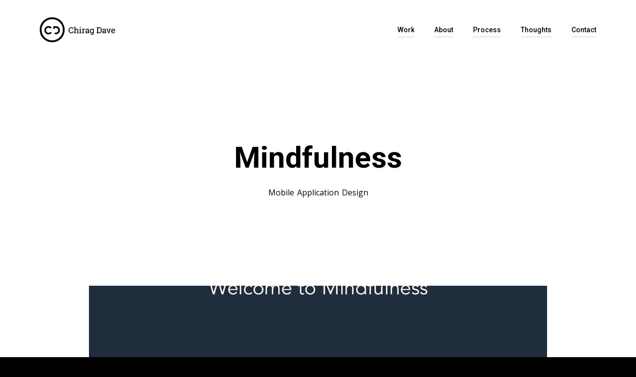

--- FILE ---
content_type: text/html; charset=UTF-8
request_url: https://iamchiragdave.com/projects/mindfulness/
body_size: 11660
content:
<!DOCTYPE html>
<html lang="en-US">
<head>

    <meta http-equiv="Content-Type" content="text/html; charset=UTF-8" />
    <meta name="viewport" content="width=device-width, initial-scale=1.0" />
 
	<title>Mindfulness - Chirag Dave</title>
<meta name='robots' content='max-image-preview:large' />

<!-- This site is optimized with the Yoast SEO Premium plugin v13.0 - https://yoast.com/wordpress/plugins/seo/ -->
<meta name="robots" content="noindex,nofollow"/>
<meta property="og:locale" content="en_US" />
<meta property="og:type" content="article" />
<meta property="og:title" content="Mindfulness - Chirag Dave" />
<meta property="og:url" content="https://iamchiragdave.com/projects/mindfulness/" />
<meta property="og:site_name" content="Chirag Dave" />
<meta property="og:image" content="https://iamchiragdave.com/wp-content/uploads/2017/07/banner.jpg" />
<meta property="og:image:secure_url" content="https://iamchiragdave.com/wp-content/uploads/2017/07/banner.jpg" />
<meta property="og:image:width" content="1920" />
<meta property="og:image:height" content="1080" />
<meta name="twitter:card" content="summary_large_image" />
<meta name="twitter:title" content="Mindfulness - Chirag Dave" />
<meta name="twitter:image" content="https://iamchiragdave.com/wp-content/uploads/2017/07/banner.jpg" />
<script type='application/ld+json' class='yoast-schema-graph yoast-schema-graph--main'>{"@context":"https://schema.org","@graph":[{"@type":"WebSite","@id":"https://iamchiragdave.com/#website","url":"https://iamchiragdave.com/","name":"Chirag Dave","description":"UX/UI Designer | Product Designer | Visual Designer | Print Media Designer","potentialAction":{"@type":"SearchAction","target":"https://iamchiragdave.com/?s={search_term_string}","query-input":"required name=search_term_string"}},{"@type":"ImageObject","@id":"https://iamchiragdave.com/projects/mindfulness/#primaryimage","url":"https://iamchiragdave.com/wp-content/uploads/2017/07/banner.jpg","width":1920,"height":1080,"caption":"Mindfulness Banner"},{"@type":"WebPage","@id":"https://iamchiragdave.com/projects/mindfulness/#webpage","url":"https://iamchiragdave.com/projects/mindfulness/","inLanguage":"en-US","name":"Mindfulness - Chirag Dave","isPartOf":{"@id":"https://iamchiragdave.com/#website"},"primaryImageOfPage":{"@id":"https://iamchiragdave.com/projects/mindfulness/#primaryimage"},"datePublished":"2017-07-25T15:01:27+00:00","dateModified":"2020-02-20T00:46:32+00:00"}]}</script>
<!-- / Yoast SEO Premium plugin. -->

<link rel='dns-prefetch' href='//fonts.googleapis.com' />
<link rel='preconnect' href='https://fonts.gstatic.com' crossorigin />
<link rel="alternate" type="application/rss+xml" title="Chirag Dave &raquo; Feed" href="https://iamchiragdave.com/feed/" />
<link rel="alternate" type="application/rss+xml" title="Chirag Dave &raquo; Comments Feed" href="https://iamchiragdave.com/comments/feed/" />
<script type="text/javascript">
/* <![CDATA[ */
window._wpemojiSettings = {"baseUrl":"https:\/\/s.w.org\/images\/core\/emoji\/15.0.3\/72x72\/","ext":".png","svgUrl":"https:\/\/s.w.org\/images\/core\/emoji\/15.0.3\/svg\/","svgExt":".svg","source":{"concatemoji":"https:\/\/iamchiragdave.com\/wp-includes\/js\/wp-emoji-release.min.js?ver=6.5.7"}};
/*! This file is auto-generated */
!function(i,n){var o,s,e;function c(e){try{var t={supportTests:e,timestamp:(new Date).valueOf()};sessionStorage.setItem(o,JSON.stringify(t))}catch(e){}}function p(e,t,n){e.clearRect(0,0,e.canvas.width,e.canvas.height),e.fillText(t,0,0);var t=new Uint32Array(e.getImageData(0,0,e.canvas.width,e.canvas.height).data),r=(e.clearRect(0,0,e.canvas.width,e.canvas.height),e.fillText(n,0,0),new Uint32Array(e.getImageData(0,0,e.canvas.width,e.canvas.height).data));return t.every(function(e,t){return e===r[t]})}function u(e,t,n){switch(t){case"flag":return n(e,"\ud83c\udff3\ufe0f\u200d\u26a7\ufe0f","\ud83c\udff3\ufe0f\u200b\u26a7\ufe0f")?!1:!n(e,"\ud83c\uddfa\ud83c\uddf3","\ud83c\uddfa\u200b\ud83c\uddf3")&&!n(e,"\ud83c\udff4\udb40\udc67\udb40\udc62\udb40\udc65\udb40\udc6e\udb40\udc67\udb40\udc7f","\ud83c\udff4\u200b\udb40\udc67\u200b\udb40\udc62\u200b\udb40\udc65\u200b\udb40\udc6e\u200b\udb40\udc67\u200b\udb40\udc7f");case"emoji":return!n(e,"\ud83d\udc26\u200d\u2b1b","\ud83d\udc26\u200b\u2b1b")}return!1}function f(e,t,n){var r="undefined"!=typeof WorkerGlobalScope&&self instanceof WorkerGlobalScope?new OffscreenCanvas(300,150):i.createElement("canvas"),a=r.getContext("2d",{willReadFrequently:!0}),o=(a.textBaseline="top",a.font="600 32px Arial",{});return e.forEach(function(e){o[e]=t(a,e,n)}),o}function t(e){var t=i.createElement("script");t.src=e,t.defer=!0,i.head.appendChild(t)}"undefined"!=typeof Promise&&(o="wpEmojiSettingsSupports",s=["flag","emoji"],n.supports={everything:!0,everythingExceptFlag:!0},e=new Promise(function(e){i.addEventListener("DOMContentLoaded",e,{once:!0})}),new Promise(function(t){var n=function(){try{var e=JSON.parse(sessionStorage.getItem(o));if("object"==typeof e&&"number"==typeof e.timestamp&&(new Date).valueOf()<e.timestamp+604800&&"object"==typeof e.supportTests)return e.supportTests}catch(e){}return null}();if(!n){if("undefined"!=typeof Worker&&"undefined"!=typeof OffscreenCanvas&&"undefined"!=typeof URL&&URL.createObjectURL&&"undefined"!=typeof Blob)try{var e="postMessage("+f.toString()+"("+[JSON.stringify(s),u.toString(),p.toString()].join(",")+"));",r=new Blob([e],{type:"text/javascript"}),a=new Worker(URL.createObjectURL(r),{name:"wpTestEmojiSupports"});return void(a.onmessage=function(e){c(n=e.data),a.terminate(),t(n)})}catch(e){}c(n=f(s,u,p))}t(n)}).then(function(e){for(var t in e)n.supports[t]=e[t],n.supports.everything=n.supports.everything&&n.supports[t],"flag"!==t&&(n.supports.everythingExceptFlag=n.supports.everythingExceptFlag&&n.supports[t]);n.supports.everythingExceptFlag=n.supports.everythingExceptFlag&&!n.supports.flag,n.DOMReady=!1,n.readyCallback=function(){n.DOMReady=!0}}).then(function(){return e}).then(function(){var e;n.supports.everything||(n.readyCallback(),(e=n.source||{}).concatemoji?t(e.concatemoji):e.wpemoji&&e.twemoji&&(t(e.twemoji),t(e.wpemoji)))}))}((window,document),window._wpemojiSettings);
/* ]]> */
</script>
<style id='wp-emoji-styles-inline-css' type='text/css'>

	img.wp-smiley, img.emoji {
		display: inline !important;
		border: none !important;
		box-shadow: none !important;
		height: 1em !important;
		width: 1em !important;
		margin: 0 0.07em !important;
		vertical-align: -0.1em !important;
		background: none !important;
		padding: 0 !important;
	}
</style>
<link rel='stylesheet' id='wp-block-library-css' href='https://iamchiragdave.com/wp-includes/css/dist/block-library/style.min.css?ver=6.5.7' type='text/css' media='all' />
<style id='classic-theme-styles-inline-css' type='text/css'>
/*! This file is auto-generated */
.wp-block-button__link{color:#fff;background-color:#32373c;border-radius:9999px;box-shadow:none;text-decoration:none;padding:calc(.667em + 2px) calc(1.333em + 2px);font-size:1.125em}.wp-block-file__button{background:#32373c;color:#fff;text-decoration:none}
</style>
<style id='global-styles-inline-css' type='text/css'>
body{--wp--preset--color--black: #000000;--wp--preset--color--cyan-bluish-gray: #abb8c3;--wp--preset--color--white: #ffffff;--wp--preset--color--pale-pink: #f78da7;--wp--preset--color--vivid-red: #cf2e2e;--wp--preset--color--luminous-vivid-orange: #ff6900;--wp--preset--color--luminous-vivid-amber: #fcb900;--wp--preset--color--light-green-cyan: #7bdcb5;--wp--preset--color--vivid-green-cyan: #00d084;--wp--preset--color--pale-cyan-blue: #8ed1fc;--wp--preset--color--vivid-cyan-blue: #0693e3;--wp--preset--color--vivid-purple: #9b51e0;--wp--preset--gradient--vivid-cyan-blue-to-vivid-purple: linear-gradient(135deg,rgba(6,147,227,1) 0%,rgb(155,81,224) 100%);--wp--preset--gradient--light-green-cyan-to-vivid-green-cyan: linear-gradient(135deg,rgb(122,220,180) 0%,rgb(0,208,130) 100%);--wp--preset--gradient--luminous-vivid-amber-to-luminous-vivid-orange: linear-gradient(135deg,rgba(252,185,0,1) 0%,rgba(255,105,0,1) 100%);--wp--preset--gradient--luminous-vivid-orange-to-vivid-red: linear-gradient(135deg,rgba(255,105,0,1) 0%,rgb(207,46,46) 100%);--wp--preset--gradient--very-light-gray-to-cyan-bluish-gray: linear-gradient(135deg,rgb(238,238,238) 0%,rgb(169,184,195) 100%);--wp--preset--gradient--cool-to-warm-spectrum: linear-gradient(135deg,rgb(74,234,220) 0%,rgb(151,120,209) 20%,rgb(207,42,186) 40%,rgb(238,44,130) 60%,rgb(251,105,98) 80%,rgb(254,248,76) 100%);--wp--preset--gradient--blush-light-purple: linear-gradient(135deg,rgb(255,206,236) 0%,rgb(152,150,240) 100%);--wp--preset--gradient--blush-bordeaux: linear-gradient(135deg,rgb(254,205,165) 0%,rgb(254,45,45) 50%,rgb(107,0,62) 100%);--wp--preset--gradient--luminous-dusk: linear-gradient(135deg,rgb(255,203,112) 0%,rgb(199,81,192) 50%,rgb(65,88,208) 100%);--wp--preset--gradient--pale-ocean: linear-gradient(135deg,rgb(255,245,203) 0%,rgb(182,227,212) 50%,rgb(51,167,181) 100%);--wp--preset--gradient--electric-grass: linear-gradient(135deg,rgb(202,248,128) 0%,rgb(113,206,126) 100%);--wp--preset--gradient--midnight: linear-gradient(135deg,rgb(2,3,129) 0%,rgb(40,116,252) 100%);--wp--preset--font-size--small: 13px;--wp--preset--font-size--medium: 20px;--wp--preset--font-size--large: 36px;--wp--preset--font-size--x-large: 42px;--wp--preset--spacing--20: 0.44rem;--wp--preset--spacing--30: 0.67rem;--wp--preset--spacing--40: 1rem;--wp--preset--spacing--50: 1.5rem;--wp--preset--spacing--60: 2.25rem;--wp--preset--spacing--70: 3.38rem;--wp--preset--spacing--80: 5.06rem;--wp--preset--shadow--natural: 6px 6px 9px rgba(0, 0, 0, 0.2);--wp--preset--shadow--deep: 12px 12px 50px rgba(0, 0, 0, 0.4);--wp--preset--shadow--sharp: 6px 6px 0px rgba(0, 0, 0, 0.2);--wp--preset--shadow--outlined: 6px 6px 0px -3px rgba(255, 255, 255, 1), 6px 6px rgba(0, 0, 0, 1);--wp--preset--shadow--crisp: 6px 6px 0px rgba(0, 0, 0, 1);}:where(.is-layout-flex){gap: 0.5em;}:where(.is-layout-grid){gap: 0.5em;}body .is-layout-flex{display: flex;}body .is-layout-flex{flex-wrap: wrap;align-items: center;}body .is-layout-flex > *{margin: 0;}body .is-layout-grid{display: grid;}body .is-layout-grid > *{margin: 0;}:where(.wp-block-columns.is-layout-flex){gap: 2em;}:where(.wp-block-columns.is-layout-grid){gap: 2em;}:where(.wp-block-post-template.is-layout-flex){gap: 1.25em;}:where(.wp-block-post-template.is-layout-grid){gap: 1.25em;}.has-black-color{color: var(--wp--preset--color--black) !important;}.has-cyan-bluish-gray-color{color: var(--wp--preset--color--cyan-bluish-gray) !important;}.has-white-color{color: var(--wp--preset--color--white) !important;}.has-pale-pink-color{color: var(--wp--preset--color--pale-pink) !important;}.has-vivid-red-color{color: var(--wp--preset--color--vivid-red) !important;}.has-luminous-vivid-orange-color{color: var(--wp--preset--color--luminous-vivid-orange) !important;}.has-luminous-vivid-amber-color{color: var(--wp--preset--color--luminous-vivid-amber) !important;}.has-light-green-cyan-color{color: var(--wp--preset--color--light-green-cyan) !important;}.has-vivid-green-cyan-color{color: var(--wp--preset--color--vivid-green-cyan) !important;}.has-pale-cyan-blue-color{color: var(--wp--preset--color--pale-cyan-blue) !important;}.has-vivid-cyan-blue-color{color: var(--wp--preset--color--vivid-cyan-blue) !important;}.has-vivid-purple-color{color: var(--wp--preset--color--vivid-purple) !important;}.has-black-background-color{background-color: var(--wp--preset--color--black) !important;}.has-cyan-bluish-gray-background-color{background-color: var(--wp--preset--color--cyan-bluish-gray) !important;}.has-white-background-color{background-color: var(--wp--preset--color--white) !important;}.has-pale-pink-background-color{background-color: var(--wp--preset--color--pale-pink) !important;}.has-vivid-red-background-color{background-color: var(--wp--preset--color--vivid-red) !important;}.has-luminous-vivid-orange-background-color{background-color: var(--wp--preset--color--luminous-vivid-orange) !important;}.has-luminous-vivid-amber-background-color{background-color: var(--wp--preset--color--luminous-vivid-amber) !important;}.has-light-green-cyan-background-color{background-color: var(--wp--preset--color--light-green-cyan) !important;}.has-vivid-green-cyan-background-color{background-color: var(--wp--preset--color--vivid-green-cyan) !important;}.has-pale-cyan-blue-background-color{background-color: var(--wp--preset--color--pale-cyan-blue) !important;}.has-vivid-cyan-blue-background-color{background-color: var(--wp--preset--color--vivid-cyan-blue) !important;}.has-vivid-purple-background-color{background-color: var(--wp--preset--color--vivid-purple) !important;}.has-black-border-color{border-color: var(--wp--preset--color--black) !important;}.has-cyan-bluish-gray-border-color{border-color: var(--wp--preset--color--cyan-bluish-gray) !important;}.has-white-border-color{border-color: var(--wp--preset--color--white) !important;}.has-pale-pink-border-color{border-color: var(--wp--preset--color--pale-pink) !important;}.has-vivid-red-border-color{border-color: var(--wp--preset--color--vivid-red) !important;}.has-luminous-vivid-orange-border-color{border-color: var(--wp--preset--color--luminous-vivid-orange) !important;}.has-luminous-vivid-amber-border-color{border-color: var(--wp--preset--color--luminous-vivid-amber) !important;}.has-light-green-cyan-border-color{border-color: var(--wp--preset--color--light-green-cyan) !important;}.has-vivid-green-cyan-border-color{border-color: var(--wp--preset--color--vivid-green-cyan) !important;}.has-pale-cyan-blue-border-color{border-color: var(--wp--preset--color--pale-cyan-blue) !important;}.has-vivid-cyan-blue-border-color{border-color: var(--wp--preset--color--vivid-cyan-blue) !important;}.has-vivid-purple-border-color{border-color: var(--wp--preset--color--vivid-purple) !important;}.has-vivid-cyan-blue-to-vivid-purple-gradient-background{background: var(--wp--preset--gradient--vivid-cyan-blue-to-vivid-purple) !important;}.has-light-green-cyan-to-vivid-green-cyan-gradient-background{background: var(--wp--preset--gradient--light-green-cyan-to-vivid-green-cyan) !important;}.has-luminous-vivid-amber-to-luminous-vivid-orange-gradient-background{background: var(--wp--preset--gradient--luminous-vivid-amber-to-luminous-vivid-orange) !important;}.has-luminous-vivid-orange-to-vivid-red-gradient-background{background: var(--wp--preset--gradient--luminous-vivid-orange-to-vivid-red) !important;}.has-very-light-gray-to-cyan-bluish-gray-gradient-background{background: var(--wp--preset--gradient--very-light-gray-to-cyan-bluish-gray) !important;}.has-cool-to-warm-spectrum-gradient-background{background: var(--wp--preset--gradient--cool-to-warm-spectrum) !important;}.has-blush-light-purple-gradient-background{background: var(--wp--preset--gradient--blush-light-purple) !important;}.has-blush-bordeaux-gradient-background{background: var(--wp--preset--gradient--blush-bordeaux) !important;}.has-luminous-dusk-gradient-background{background: var(--wp--preset--gradient--luminous-dusk) !important;}.has-pale-ocean-gradient-background{background: var(--wp--preset--gradient--pale-ocean) !important;}.has-electric-grass-gradient-background{background: var(--wp--preset--gradient--electric-grass) !important;}.has-midnight-gradient-background{background: var(--wp--preset--gradient--midnight) !important;}.has-small-font-size{font-size: var(--wp--preset--font-size--small) !important;}.has-medium-font-size{font-size: var(--wp--preset--font-size--medium) !important;}.has-large-font-size{font-size: var(--wp--preset--font-size--large) !important;}.has-x-large-font-size{font-size: var(--wp--preset--font-size--x-large) !important;}
.wp-block-navigation a:where(:not(.wp-element-button)){color: inherit;}
:where(.wp-block-post-template.is-layout-flex){gap: 1.25em;}:where(.wp-block-post-template.is-layout-grid){gap: 1.25em;}
:where(.wp-block-columns.is-layout-flex){gap: 2em;}:where(.wp-block-columns.is-layout-grid){gap: 2em;}
.wp-block-pullquote{font-size: 1.5em;line-height: 1.6;}
</style>
<link rel='stylesheet' id='contact-form-7-css' href='https://iamchiragdave.com/wp-content/plugins/contact-form-7/includes/css/styles.css?ver=5.9.4' type='text/css' media='all' />
<link rel='stylesheet' id='maestro_portfolio-css' href='https://iamchiragdave.com/wp-content/themes/maestro/css/portfolio.css?ver=6.5.7' type='text/css' media='all' />
<link rel='stylesheet' id='maestro_blog-css' href='https://iamchiragdave.com/wp-content/themes/maestro/css/blog.css?ver=6.5.7' type='text/css' media='all' />
<link rel='stylesheet' id='maestro_shortcodes-css' href='https://iamchiragdave.com/wp-content/themes/maestro/css/shortcodes.css?ver=6.5.7' type='text/css' media='all' />
<link rel='stylesheet' id='maestro_assets-css' href='https://iamchiragdave.com/wp-content/themes/maestro/css/assets.css?ver=6.5.7' type='text/css' media='all' />
<link rel='stylesheet' id='maestro-theme-css' href='https://iamchiragdave.com/wp-content/themes/maestro/style.css?ver=6.5.7' type='text/css' media='all' />
<style id='maestro-theme-inline-css' type='text/css'>
p {color:#2e2e2e;}

.light-content p {color:rgba(255,255,255,0.75);}
.light-content .hero-subtitle {opacity: 0.75;}

.light-content p strong{color:rgba(255,255,255,1); font-weight:600;}

.list-data-dark {text-align:left;}
.list-data-dark ul li, .list-data-dark ol li{color:#fff; opacity: 0.75;}

.img-ttl-dark h2{text-transform: uppercase; font-size: 18px !important;}

.item:first-child .item-title::after {content:"";}

/*--- Projects CSS -----*/
.img-ttl-dark h2 {color:#e2da6b !important;}
.ecoHome h5, .ecoHome h4 {color:#99ca3c !important;}

.para-container h1, .para-container h2, .para-container h3, .para-container p{text-align:left;}

.para-container ul li {list-style-type:disc; color:#2e2e2e; text-align:left; line-height:30px;}

.para-container ol li {color:#2e2e2e; text-align:left;}

.para-container p{color:#2e2e2e;}

.what-i-am h5 {text-align:center; color:#ffffff !important;}

.light-content .para-container p{color:rgba(255,255,255,0.75);}

.flip-img-block h2{color:#fff !important; font-size:28px !important;}
.flip-img-block p{color:#fff !important;}
</style>
<link rel='stylesheet' id='fontawesome-css' href='https://iamchiragdave.com/wp-content/themes/maestro/css/font-awesome.min.css?ver=6.5.7' type='text/css' media='all' />
<link rel='stylesheet' id='maestro-font-css' href='//fonts.googleapis.com/css?family=Open+Sans%3A700%2C400&#038;ver=1.0.0' type='text/css' media='all' />
<link rel='stylesheet' id='js_composer_front-css' href='https://iamchiragdave.com/wp-content/plugins/js_composer/assets/css/js_composer.min.css?ver=6.1' type='text/css' media='all' />
<link rel="preload" as="style" href="https://fonts.googleapis.com/css?family=Open%20Sans%7CRoboto:100,300,400,500,700,900,100italic,300italic,400italic,500italic,700italic,900italic&#038;display=swap&#038;ver=6.5.7" /><link rel="stylesheet" href="https://fonts.googleapis.com/css?family=Open%20Sans%7CRoboto:100,300,400,500,700,900,100italic,300italic,400italic,500italic,700italic,900italic&#038;display=swap&#038;ver=6.5.7" media="print" onload="this.media='all'"><noscript><link rel="stylesheet" href="https://fonts.googleapis.com/css?family=Open%20Sans%7CRoboto:100,300,400,500,700,900,100italic,300italic,400italic,500italic,700italic,900italic&#038;display=swap&#038;ver=6.5.7" /></noscript><script type="text/javascript" src="https://iamchiragdave.com/wp-includes/js/jquery/jquery.min.js?ver=3.7.1" id="jquery-core-js"></script>
<script type="text/javascript" src="https://iamchiragdave.com/wp-includes/js/jquery/jquery-migrate.min.js?ver=3.4.1" id="jquery-migrate-js"></script>
<link rel="https://api.w.org/" href="https://iamchiragdave.com/wp-json/" /><link rel="EditURI" type="application/rsd+xml" title="RSD" href="https://iamchiragdave.com/xmlrpc.php?rsd" />
<meta name="generator" content="WordPress 6.5.7" />
<link rel='shortlink' href='https://iamchiragdave.com/?p=24' />
<link rel="alternate" type="application/json+oembed" href="https://iamchiragdave.com/wp-json/oembed/1.0/embed?url=https%3A%2F%2Fiamchiragdave.com%2Fprojects%2Fmindfulness%2F" />
<link rel="alternate" type="text/xml+oembed" href="https://iamchiragdave.com/wp-json/oembed/1.0/embed?url=https%3A%2F%2Fiamchiragdave.com%2Fprojects%2Fmindfulness%2F&#038;format=xml" />
<!-- Start Drift By WP-Plugin: Drift -->
<!-- Start of Async Drift Code -->
<script>
"use strict";

!function() {
  var t = window.driftt = window.drift = window.driftt || [];
  if (!t.init) {
    if (t.invoked) return void (window.console && console.error && console.error("Drift snippet included twice."));
    t.invoked = !0, t.methods = [ "identify", "config", "track", "reset", "debug", "show", "ping", "page", "hide", "off", "on" ], 
    t.factory = function(e) {
      return function() {
        var n = Array.prototype.slice.call(arguments);
        return n.unshift(e), t.push(n), t;
      };
    }, t.methods.forEach(function(e) {
      t[e] = t.factory(e);
    }), t.load = function(t) {
      var e = 3e5, n = Math.ceil(new Date() / e) * e, o = document.createElement("script");
      o.type = "text/javascript", o.async = !0, o.crossorigin = "anonymous", o.src = "https://js.driftt.com/include/" + n + "/" + t + ".js";
      var i = document.getElementsByTagName("script")[0];
      i.parentNode.insertBefore(o, i);
    };
  }
}();
drift.SNIPPET_VERSION = '0.3.1';
drift.load('yr89duiuif2n');
</script>
<!-- End of Async Drift Code --><!-- end: Drift Code. -->
<!-- Global site tag (gtag.js) - Google Analytics -->
<script async src="https://www.googletagmanager.com/gtag/js?id=UA-152981532-1"></script>
<script>
  window.dataLayer = window.dataLayer || [];
  function gtag(){dataLayer.push(arguments);}
  gtag('js', new Date());

  gtag('config', 'UA-152981532-1');
</script><meta name="generator" content="Redux 4.5.9" /><meta name="generator" content="Powered by WPBakery Page Builder - drag and drop page builder for WordPress."/>
<link rel="icon" href="https://iamchiragdave.com/wp-content/uploads/2018/10/cropped-favicon-32x32.png" sizes="32x32" />
<link rel="icon" href="https://iamchiragdave.com/wp-content/uploads/2018/10/cropped-favicon-192x192.png" sizes="192x192" />
<link rel="apple-touch-icon" href="https://iamchiragdave.com/wp-content/uploads/2018/10/cropped-favicon-180x180.png" />
<meta name="msapplication-TileImage" content="https://iamchiragdave.com/wp-content/uploads/2018/10/cropped-favicon-270x270.png" />
		<style type="text/css" id="wp-custom-css">
			b, strong {font-weight:800 !important;}		</style>
		<style id="clapat_maestro_theme_options-dynamic-css" title="dynamic-css" class="redux-options-output">html, body, .flexnav li ul li a, input[type="text"], input[type="password"], input[type="email"], textarea, .item:first-child .item-title::after{font-family:"Open Sans";font-weight:normal;font-style:normal;font-size:18px;}h1, h2, h3, h4, h5, h6, .flexnav li a, .hero-title, .socials-text li a, #search-field, .entry-meta li a, .post-title, .blog-numbers, .comment-head, .submit-box input[type="submit"], .clapat-button, #filters li a, .item-title, .nav-title{font-family:Roboto;}</style><style type="text/css" data-type="vc_shortcodes-custom-css">.vc_custom_1540778114326{padding-top: 80px !important;padding-bottom: 50px !important;}.vc_custom_1540778901399{padding-bottom: 40px !important;}.vc_custom_1540778739049{padding-bottom: 50px !important;}.vc_custom_1540778746317{padding-bottom: 50px !important;}.vc_custom_1540778754860{padding-bottom: 50px !important;}.vc_custom_1540778166358{padding-left: 20px !important;}</style><noscript><style> .wpb_animate_when_almost_visible { opacity: 1; }</style></noscript></head>

<body class="maestro_portfolio-template-default single single-maestro_portfolio postid-24 hidden wpb-js-composer js-comp-ver-6.1 vc_responsive">

	<main>
		<div class="cd-index cd-main-content">
	
	<div id="page-content" class="dark-content" data-bgcolor="#ffffff" data-textcolor="#000000">		<div class="page-overlay from-bottom">
            <div class="animate-box-bottom"></div>
        </div>			<!-- Header -->
    <header class="scroll-hide">
		<div id="header-container">
			<!-- Logo-->
			<div id="logo">
				<a class="ajax-link" data-type="page-transition" href="https://iamchiragdave.com">
					<img class="black-logo" src="https://iamchiragdave.com/wp-content/uploads/2018/10/logo-chirag-dave.png" alt="Logo Black">
					<img class="white-logo" src="https://iamchiragdave.com/wp-content/uploads/2018/10/logo-chirag-dave-white.png" alt="Logo White">
				</a>
			</div>
			<!--/Logo-->
			
			<nav class="menu-main-menu-container"><ul data-breakpoint="1024" id="menu-main-menu" class="flexnav"><li id="menu-item-185" class="menu-item menu-item-type-post_type menu-item-object-page menu-item-home menu-item-185"><a href="https://iamchiragdave.com/" data-type="page-transition" class="ajax-link menu-link">Work</a></li>
<li id="menu-item-194" class="menu-item menu-item-type-post_type menu-item-object-page menu-item-194"><a href="https://iamchiragdave.com/about/" data-type="page-transition" class="ajax-link menu-link">About</a></li>
<li id="menu-item-505" class="menu-item menu-item-type-post_type menu-item-object-page menu-item-505"><a href="https://iamchiragdave.com/process/" data-type="page-transition" class="ajax-link menu-link">Process</a></li>
<li id="menu-item-408" class="menu-item menu-item-type-post_type menu-item-object-page menu-item-408"><a href="https://iamchiragdave.com/my-thoughts/" data-type="page-transition" class="ajax-link menu-link">Thoughts</a></li>
<li id="menu-item-182" class="menu-item menu-item-type-post_type menu-item-object-page menu-item-182"><a href="https://iamchiragdave.com/contact-us/" data-type="page-transition" class="ajax-link menu-link">Contact</a></li>
</ul></nav>			
			<!-- Menu Burger -->
            <div id="menu-burger">
                <span></span>
                <span></span>
                <span></span>
                <span></span>
            </div>
            <!--/Menu Burger -->
			
		</div>    
	</header>
    <!--/Header -->					
		<!-- Main -->
		<div id="main">
		
		
		<!-- Hero --> 
        <div id="hero">
			<div id="hero-styles" class="fixed-onscroll opacity-onscroll">
				<!-- Hero Caption -->
                <div id="hero-caption">
					<div class="inner text-align-center">
						<div class="hero-title">Mindfulness</div>
						                        <div class="hero-subtitle">Mobile Application Design</div>                        
												
                    </div>
                </div>
                <!--/Hero Caption -->
			</div>
		</div>
		<div id="hero-height" class="hidden"></div>
        		<div id="hero-image" class="hidden" style="background-image:url(https://iamchiragdave.com/wp-content/uploads/2017/07/banner.jpg)">
			<div id="image-border-left"></div>
            <div id="image-border-right"></div>
        </div>
				 <!--/Hero --> 
					<!-- Main Content--> 
			<div id="main-content">
			
							<div class="vc_row wpb_row vc_row-fluid text-align-center has-animation para-container vc_custom_1540778114326"><div class="container"><div class="wpb_column vc_column_container vc_col-sm-6"><div class="vc_column-inner"><div class="wpb_wrapper"><h3>Client</h3>
	<div class="wpb_text_column wpb_content_element " >
		<div class="wpb_wrapper">
			<p>Mindfulness</p>

		</div>
	</div>
<h3>Deliverables</h3>
	<div class="wpb_text_column wpb_content_element " >
		<div class="wpb_wrapper">
			<p>Ideation, User Experience, Information Architecture, InvisionApp Prototype, Visual Design</p>

		</div>
	</div>

	<div class="wpb_text_column wpb_content_element " >
		<div class="wpb_wrapper">
			<p><a class="link" href="https://iamchiragdave.com/contact-us/">Contact me! Let&#8217;s work together.</a></p>

		</div>
	</div>
</div></div></div><div class="wpb_column vc_column_container vc_col-sm-6"><div class="vc_column-inner vc_custom_1540778166358"><div class="wpb_wrapper"><h3>About Mindfulness</h3>
	<div class="wpb_text_column wpb_content_element " >
		<div class="wpb_wrapper">
			<p>Mindfulness is not a competition, neither with yourself nor with others. However, in order to have an effect, it is necessary to practice regularly. The statistics section is designed to function as a motivation for practicing, as well as a tool to follow how your meditation practice is developing over time.</p>

		</div>
	</div>
</div></div></div></div></div><div class="vc_row wpb_row vc_row-fluid text-align-center has-animation full vc_custom_1540778901399"><div class="container"><div class="wpb_column vc_column_container vc_col-sm-12"><div class="vc_column-inner"><div class="wpb_wrapper">
	<div  class="wpb_single_image wpb_content_element vc_align_left  wpb_animate_when_almost_visible wpb_fadeInUp fadeInUp  full text-align-center has-animation">
		
		<figure class="wpb_wrapper vc_figure">
			<div class="vc_single_image-wrapper   vc_box_border_grey"><img fetchpriority="high" decoding="async" width="1920" height="1200" src="https://iamchiragdave.com/wp-content/uploads/2017/07/banner-2-mindfulness.jpg" class="vc_single_image-img attachment-full" alt="Mindfulness" srcset="https://iamchiragdave.com/wp-content/uploads/2017/07/banner-2-mindfulness.jpg 1920w, https://iamchiragdave.com/wp-content/uploads/2017/07/banner-2-mindfulness-300x188.jpg 300w, https://iamchiragdave.com/wp-content/uploads/2017/07/banner-2-mindfulness-768x480.jpg 768w, https://iamchiragdave.com/wp-content/uploads/2017/07/banner-2-mindfulness-1024x640.jpg 1024w" sizes="(max-width: 1920px) 100vw, 1920px" /></div>
		</figure>
	</div>
</div></div></div></div></div><div class="vc_row wpb_row vc_row-fluid has-animation vc_custom_1540778739049"><div class="container"><div class="wpb_column vc_column_container vc_col-sm-4"><div class="vc_column-inner"><div class="wpb_wrapper">
	<div  class="wpb_single_image wpb_content_element vc_align_left  wpb_animate_when_almost_visible wpb_fadeInUp fadeInUp">
		
		<figure class="wpb_wrapper vc_figure">
			<div class="vc_single_image-wrapper vc_box_shadow  vc_box_border_grey"><img decoding="async" width="750" height="1334" src="https://iamchiragdave.com/wp-content/uploads/2017/07/mindfulness-1-splash.jpg" class="vc_single_image-img attachment-full" alt="Mindfulness Splash" srcset="https://iamchiragdave.com/wp-content/uploads/2017/07/mindfulness-1-splash.jpg 750w, https://iamchiragdave.com/wp-content/uploads/2017/07/mindfulness-1-splash-169x300.jpg 169w, https://iamchiragdave.com/wp-content/uploads/2017/07/mindfulness-1-splash-576x1024.jpg 576w" sizes="(max-width: 750px) 100vw, 750px" /></div>
		</figure>
	</div>
</div></div></div><div class="wpb_column vc_column_container vc_col-sm-4"><div class="vc_column-inner"><div class="wpb_wrapper">
	<div  class="wpb_single_image wpb_content_element vc_align_left  wpb_animate_when_almost_visible wpb_fadeInUp fadeInUp">
		
		<figure class="wpb_wrapper vc_figure">
			<div class="vc_single_image-wrapper vc_box_shadow  vc_box_border_grey"><img decoding="async" width="750" height="1700" src="https://iamchiragdave.com/wp-content/uploads/2017/07/mindfulness-2-home.jpg" class="vc_single_image-img attachment-full" alt="Mindfulness" srcset="https://iamchiragdave.com/wp-content/uploads/2017/07/mindfulness-2-home.jpg 750w, https://iamchiragdave.com/wp-content/uploads/2017/07/mindfulness-2-home-132x300.jpg 132w, https://iamchiragdave.com/wp-content/uploads/2017/07/mindfulness-2-home-452x1024.jpg 452w" sizes="(max-width: 750px) 100vw, 750px" /></div>
		</figure>
	</div>
</div></div></div><div class="wpb_column vc_column_container vc_col-sm-4"><div class="vc_column-inner"><div class="wpb_wrapper">
	<div  class="wpb_single_image wpb_content_element vc_align_left  wpb_animate_when_almost_visible wpb_fadeInUp fadeInUp">
		
		<figure class="wpb_wrapper vc_figure">
			<div class="vc_single_image-wrapper vc_box_shadow  vc_box_border_grey"><img loading="lazy" decoding="async" width="750" height="1334" src="https://iamchiragdave.com/wp-content/uploads/2017/07/mindfulness-3-recording.jpg" class="vc_single_image-img attachment-full" alt="Mindfulness Recording" srcset="https://iamchiragdave.com/wp-content/uploads/2017/07/mindfulness-3-recording.jpg 750w, https://iamchiragdave.com/wp-content/uploads/2017/07/mindfulness-3-recording-169x300.jpg 169w, https://iamchiragdave.com/wp-content/uploads/2017/07/mindfulness-3-recording-576x1024.jpg 576w" sizes="(max-width: 750px) 100vw, 750px" /></div>
		</figure>
	</div>
</div></div></div></div></div><div class="vc_row wpb_row vc_row-fluid has-animation vc_custom_1540778746317"><div class="container"><div class="wpb_column vc_column_container vc_col-sm-4"><div class="vc_column-inner"><div class="wpb_wrapper">
	<div  class="wpb_single_image wpb_content_element vc_align_left  wpb_animate_when_almost_visible wpb_fadeInUp fadeInUp">
		
		<figure class="wpb_wrapper vc_figure">
			<div class="vc_single_image-wrapper vc_box_shadow  vc_box_border_grey"><img loading="lazy" decoding="async" width="750" height="1334" src="https://iamchiragdave.com/wp-content/uploads/2017/07/mindfulness-4-reminders.jpg" class="vc_single_image-img attachment-full" alt="Mindfulness" srcset="https://iamchiragdave.com/wp-content/uploads/2017/07/mindfulness-4-reminders.jpg 750w, https://iamchiragdave.com/wp-content/uploads/2017/07/mindfulness-4-reminders-169x300.jpg 169w, https://iamchiragdave.com/wp-content/uploads/2017/07/mindfulness-4-reminders-576x1024.jpg 576w" sizes="(max-width: 750px) 100vw, 750px" /></div>
		</figure>
	</div>
</div></div></div><div class="wpb_column vc_column_container vc_col-sm-4"><div class="vc_column-inner"><div class="wpb_wrapper">
	<div  class="wpb_single_image wpb_content_element vc_align_left  wpb_animate_when_almost_visible wpb_fadeInUp fadeInUp">
		
		<figure class="wpb_wrapper vc_figure">
			<div class="vc_single_image-wrapper vc_box_shadow  vc_box_border_grey"><img loading="lazy" decoding="async" width="750" height="1334" src="https://iamchiragdave.com/wp-content/uploads/2017/07/mindfulness-5-new-reminders.jpg" class="vc_single_image-img attachment-full" alt="Mindfulness Reminder" srcset="https://iamchiragdave.com/wp-content/uploads/2017/07/mindfulness-5-new-reminders.jpg 750w, https://iamchiragdave.com/wp-content/uploads/2017/07/mindfulness-5-new-reminders-169x300.jpg 169w, https://iamchiragdave.com/wp-content/uploads/2017/07/mindfulness-5-new-reminders-576x1024.jpg 576w" sizes="(max-width: 750px) 100vw, 750px" /></div>
		</figure>
	</div>
</div></div></div><div class="wpb_column vc_column_container vc_col-sm-4"><div class="vc_column-inner"><div class="wpb_wrapper">
	<div  class="wpb_single_image wpb_content_element vc_align_left  wpb_animate_when_almost_visible wpb_fadeInUp fadeInUp">
		
		<figure class="wpb_wrapper vc_figure">
			<div class="vc_single_image-wrapper vc_box_shadow  vc_box_border_grey"><img loading="lazy" decoding="async" width="750" height="1334" src="https://iamchiragdave.com/wp-content/uploads/2017/07/mindfulness-6-settings.jpg" class="vc_single_image-img attachment-full" alt="Mindfulness Settings" srcset="https://iamchiragdave.com/wp-content/uploads/2017/07/mindfulness-6-settings.jpg 750w, https://iamchiragdave.com/wp-content/uploads/2017/07/mindfulness-6-settings-169x300.jpg 169w, https://iamchiragdave.com/wp-content/uploads/2017/07/mindfulness-6-settings-576x1024.jpg 576w" sizes="(max-width: 750px) 100vw, 750px" /></div>
		</figure>
	</div>
</div></div></div></div></div><div class="vc_row wpb_row vc_row-fluid has-animation vc_custom_1540778754860"><div class="container"><div class="wpb_column vc_column_container vc_col-sm-4"><div class="vc_column-inner"><div class="wpb_wrapper">
	<div  class="wpb_single_image wpb_content_element vc_align_left  wpb_animate_when_almost_visible wpb_fadeInUp fadeInUp">
		
		<figure class="wpb_wrapper vc_figure">
			<div class="vc_single_image-wrapper vc_box_shadow  vc_box_border_grey"><img loading="lazy" decoding="async" width="750" height="1334" src="https://iamchiragdave.com/wp-content/uploads/2017/07/mindfulness-7-statistics.jpg" class="vc_single_image-img attachment-full" alt="Mindfulness Statistics" srcset="https://iamchiragdave.com/wp-content/uploads/2017/07/mindfulness-7-statistics.jpg 750w, https://iamchiragdave.com/wp-content/uploads/2017/07/mindfulness-7-statistics-169x300.jpg 169w, https://iamchiragdave.com/wp-content/uploads/2017/07/mindfulness-7-statistics-576x1024.jpg 576w" sizes="(max-width: 750px) 100vw, 750px" /></div>
		</figure>
	</div>
</div></div></div><div class="wpb_column vc_column_container vc_col-sm-4"><div class="vc_column-inner"><div class="wpb_wrapper"></div></div></div><div class="wpb_column vc_column_container vc_col-sm-4"><div class="vc_column-inner"><div class="wpb_wrapper"></div></div></div></div></div>
								
				<div id="project-nav" class="has-animation" data-delay="100">
		<div class="nav-title"><a  class="ajax-link project-next" data-type="page-transition" href="https://iamchiragdave.com/projects/eco-home/">next</a></div><div class="nav-project-title"><span>ecoHome &#8211; Smart Dashboard</span></div>    </div>					
			</div>
			<!--/Main Content-->
		</div>
		<!--/Main -->

			<!-- Footer -->
			<footer class="hidden">
								<a id="page-action-holder" class="ajax-link" href="https://iamchiragdave.com" data-type="page-transition" data-tooltip="Back To My Work" data-placement="right">
					<div id="backtoworks"><i class="fa fa-times" aria-hidden="true"></i></div>                        	
				</a>
								
				<ul class="socials-text"><li><a href="https://www.linkedin.com/in/davechirags/" target="_blank">Linkedin</a></li><li><a href="https://www.pinterest.ca/davechirags/" target="_blank">Pinterest</a></li><li><a href="https://www.behance.net/davechirags" target="_blank">Behance</a></li><li><a href="skype:chirag.dave85?chat" target="_blank">Skype</a></li><li><a href="intent://send/+17787988785#Intent;scheme=smsto;package=com.whatsapp;action=android.intent.action.SENDTO;end" target="_blank">WhatsApp</a></li></ul>						
				<div class="progress-page">
					<div class="scrolltotop is-active is-visible" data-tooltip="Back to top" data-placement="left">
                		<div class="arrow-top"></div>
						<div class="arrow-top-line"></div>
					</div>
					<svg class="progress-circle svg-content" width="100%" height="100%" viewBox="-1 -1 102 102">
						<path d="M50,1 a49,49 0 0,1 0,98 a49,49 0 0,1 0,-98"/>
					</svg>
				</div>

								<p class="copyright">Designed with <span style="color: #3c3c3c;font-family: monospace;text-align: justify">♥ </span>by Chirag Dave (obviously).</p>
							</footer>
			<!--/Footer -->

		</div>    
		<!--/Page Content -->
	</div>
</main>
<!--/Main -->
<div class="cd-cover-layer invisible"></div>
<script type="text/html" id="wpb-modifications"></script><link rel='stylesheet' id='vc_animate-css-css' href='https://iamchiragdave.com/wp-content/plugins/js_composer/assets/lib/bower/animate-css/animate.min.css?ver=6.1' type='text/css' media='all' />
<script type="text/javascript" src="https://iamchiragdave.com/wp-content/plugins/contact-form-7/includes/swv/js/index.js?ver=5.9.4" id="swv-js"></script>
<script type="text/javascript" id="contact-form-7-js-extra">
/* <![CDATA[ */
var wpcf7 = {"api":{"root":"https:\/\/iamchiragdave.com\/wp-json\/","namespace":"contact-form-7\/v1"},"cached":"1"};
/* ]]> */
</script>
<script type="text/javascript" src="https://iamchiragdave.com/wp-content/plugins/contact-form-7/includes/js/index.js?ver=5.9.4" id="contact-form-7-js"></script>
<script type="text/javascript" src="https://iamchiragdave.com/wp-includes/js/comment-reply.min.js?ver=6.5.7" id="comment-reply-js" async="async" data-wp-strategy="async"></script>
<script type="text/javascript" src="https://iamchiragdave.com/wp-content/themes/maestro/js/modernizr.js?ver=6.5.7" id="modernizr-js"></script>
<script type="text/javascript" src="https://iamchiragdave.com/wp-content/themes/maestro/js/jquery.flexnav.min.js?ver=6.5.7" id="flexnav-js"></script>
<script type="text/javascript" src="https://iamchiragdave.com/wp-content/themes/maestro/js/jquery.waitforimages.js?ver=6.5.7" id="waitforimages-js"></script>
<script type="text/javascript" src="https://iamchiragdave.com/wp-content/themes/maestro/js/appear.js?ver=6.5.7" id="appear-js"></script>
<script type="text/javascript" src="https://iamchiragdave.com/wp-content/themes/maestro/js/owl.carousel.js?ver=6.5.7" id="owl-carousel-js"></script>
<script type="text/javascript" src="https://iamchiragdave.com/wp-content/themes/maestro/js/jquery.magnific-popup.min.js?ver=6.5.7" id="magnific-popup-js"></script>
<script type="text/javascript" src="https://iamchiragdave.com/wp-content/themes/maestro/js/masonry.pkgd.min.js?ver=6.5.7" id="masonry-pkgd-js"></script>
<script type="text/javascript" src="https://iamchiragdave.com/wp-content/themes/maestro/js/packery-mode.pkgd.min.js?ver=6.5.7" id="packery-mode-js"></script>
<script type="text/javascript" id="maestro_scriptsjs-js-extra">
/* <![CDATA[ */
var ClapatMaestroThemeOptions = {"enable_preloader":"1","enable_smooth_scrolling":"0"};
var ClapatMapOptions = {"map_marker_image":"https:\/\/iamchiragdave.com\/wp-content\/uploads\/2018\/10\/marker.png","map_address":"5055 Imperial St, Burnaby, BC V5J 1C9 ","map_zoom":"18","marker_title":"Chirag Dave","marker_text":"Hey... here I am. Come to drink a coffee!","map_type":"1","map_api_key":" AIzaSyCjd1WDq-wgs3_W_VgAIOCbLHoZ1IdOIx0 "};
/* ]]> */
</script>
<script type="text/javascript" src="https://iamchiragdave.com/wp-content/themes/maestro/js/scripts.js?ver=1769976771" id="maestro_scriptsjs-js"></script>
<script type="text/javascript" src="https://iamchiragdave.com/wp-content/plugins/js_composer/assets/js/dist/js_composer_front.min.js?ver=6.1" id="wpb_composer_front_js-js"></script>
<script type="text/javascript" src="https://iamchiragdave.com/wp-content/plugins/js_composer/assets/lib/vc_waypoints/vc-waypoints.min.js?ver=6.1" id="vc_waypoints-js"></script>
</body>
</html>


--- FILE ---
content_type: text/css
request_url: https://iamchiragdave.com/wp-content/themes/maestro/css/portfolio.css?ver=6.5.7
body_size: 2132
content:
/*--------------------------------------------------
	01. Portfolio Layout
---------------------------------------------------*/	
	
	#filters {
		margin: 0 auto;
		text-align:center;
		opacity:1;
		height:auto;
		z-index:15;
		position:relative;
		max-width:1000px;
		width:100%;
		overflow:hidden;
		padding:0;
		
	}	
	
	#filters li {
		display: inline-block;
		height: 45px;
		line-height: 45px;
		margin: 50px 80px;
		opacity:1;
		position:relative;
		opacity:0;
		-webkit-transform: scale(0.8);
		transform: scale(0.8);
		-webkit-transition: all 0.2s ease-in-out;
		transition: all 0.2s ease-in-out;
	}
	
	.active #filters li {
		opacity:1;
		-webkit-transform: scale(1);
		transform: scale(1);
		-webkit-transition: all 0.4s ease-in-out 0.3s;
		transition: all 0.4s ease-in-out 0.3s;		
	}
	
	#filters li::after {
		width: 100%;
		height: 1px;
		position: absolute;
		content: "";
		background-color:rgba(255,255,255,0.2);
		left: 0;
		bottom: 0;
	}
	
	#filters.is-active li {
		opacity:1;
		-webkit-transition: all 0.3s ease-in-out 0.6s;
		-o-transition: all 0.3s ease-in-out 0.6s;
		-ms-transition: all 0.3s ease-in-out 0.6s;
		transition: all 0.3s ease-in-out 0.6s;
	}
	
	#filters li a {
		display:inline-block;
		color:#fff;
		font-family: 'Poppins', sans-serif;
		font-size: 24px;
		font-weight: 600;
		z-index:15;
		position:relative;
		-webkit-transition: all 0.3s ease-in-out;
		-moz-transition: all 0.3s ease-in-out;
		-o-transition: all 0.3s ease-in-out;
		-ms-transition: all 0.3s ease-in-out;
		transition: all 0.3s ease-in-out;
	}
	
	#filters li a:hover, #filters li a.active {
		color:#fff;
	}
	
	#filters li a:before {
		content: '';
        position: absolute; 
		bottom: 0px; 
		left: 0;
        width: 100%;
        height: 1px;
		z-index:0;
        background: rgba(255,255,255,1);
        transform: scaleX(0);
        transform-origin: right;
        transition: transform .2s ease-out, opacity .2s ease-out 0.3s;
	}
	
	#filters li a:hover:before, #filters li a.active:before {
		transform: scaleX(1);
		transform-origin: left;
	}
	
	#filters li span {
		font-size: 12px;
		font-weight:400;
		padding-left: 10px;
		position: absolute;
		top: -10px;
		color:#fff;
		opacity:0.5;
	}
	
	.light-content #filters li span {
		opacity:1;
	}
		
	#portfolio-wrap {
		position:relative;
		margin:0 auto;
	}
	
	#portfolio {
		position:relative;
		margin:0 auto;
		-webkit-transition: height 0.3s ease-in-out;
		transition: height 0.3s ease-in-out;
	}
	
	.portfolio:after {
		content:""; 
		display:table; 
		clear:both;
	}
  
	.item {
		display: block;
		position: relative;
		box-sizing: border-box;
	}
	
	.item-content {
		width: 100%;
		height: 100%;
		position:relative;
		cursor:pointer;
		opacity:0;
		overflow:hidden;
		-webkit-transition: opacity 0.3s ease-in-out 0.1s;
		transition: opacity 0.3s ease-in-out 0.1s;		
	}
	
	.item.in-view .item-content {
		opacity:1;
	}
	
	.item-image {
		background-size:cover;
		background-position:center center;
		width:100%;
		margin:0 auto;
		height: 100%;
		-webkit-transform: scale(1);
		transform: scale(1);
		-webkit-transition: opacity 0.2s ease-in-out 0.1s, transform 0.2s ease-in-out;
		transition: opacity 0.2s ease-in-out 0.1s, transform 0.2s ease-in-out;
	}
	
	.item:hover .item-image {
		-webkit-transform: scale(1.02);
		transform: scale(1.02);
	}
	
	.hover-visible-text .item-image {
		height: calc(100% - 80px);
	}
		
	.no-gutter .hover-visible-text .item-image {
		height: calc(100% - 120px);
	}
	
	.item-caption {
		position: absolute;
		width:100%;
		display: block;
		text-align: left;
		padding: 160px 60px 60px 60px;
		box-sizing:border-box;
		height: auto;
		bottom: 0;
		left: 0;
		background: -moz-linear-gradient(top, rgba(0,0,0,0) 0%, rgba(0,0,0,0.3) 100%); /* FF3.6-15 */
		background: -webkit-linear-gradient(top, rgba(0,0,0,0) 0%,rgba(0,0,0,0.3) 100%); /* Chrome10-25,Safari5.1-6 */
		background: linear-gradient(to bottom, rgba(0,0,0,0) 0%,rgba(0,0,0,0.3) 100%); /* W3C, IE10+, FF16+, Chrome26+, Opera12+, Safari7+ */
		filter: progid:DXImageTransform.Microsoft.gradient( startColorstr='#00000000', endColorstr='#a6000000',GradientType=0 ); /* IE6-9 */
	}
	
	.hover-visible-text .item-caption {
    	padding: 60px 0 0px 0;
		background:none!important;
	}
	
	.no-gutter .hover-visible-text .item-caption {
    	padding: 60px 0 50px 0;
		background:none!important;
	}
	
	.item-title {
		font-weight: 600;
		font-family: 'Poppins', sans-serif;
		font-size: 18px;
		color:rgba(255,255,255,1);
	}
	
	.large-hover .item-title {
		font-size: 36px;
	}
	
	.hover-visible-text .item-title {
		color:rgba(0,0,0,1);
		font-size: 24px;
	}
	
	.light-content .hover-visible-text .item-title {
		color:rgba(255,255,255,1);
	}
	
	.item:first-child .item-title::after {
		content: "New";
		font-family: 'Roboto', sans-serif;
		font-size: 10px!important;
		position: absolute;
		font-weight: 400;
		margin-left: 10px;
		color: #FF1B0B;
	}
	
	.item-sub-mask {
		height:20px;
		width:auto;
		overflow:hidden;
		box-sizing:border-box;
	}
	
	.item-cat {
		font-size: 12px;
		font-weight:300;
		line-height:20px;
		color:rgba(255,255,255,0.6);
		-webkit-transition: all 0.15s ease-in-out;
		transition: all 0.15s ease-in-out;
	}
	
	.large-hover .item-cat {
		font-size: 14px;
		font-weight:400;
	}
	
	.item:hover .item-cat {
		margin-top:-20px;		
	}
	
	.hover-visible-text .item-cat {
		color:rgba(0,0,0,0.4);
		font-size: 13px;
		font-weight:400;
	}
	
	.light-content .hover-visible-text .item-cat, .light-content .hover-visible-text .item-case {
		color:rgba(255,255,255,0.4);
	}
	
	.item-case {
		font-size: 12px;
		font-weight:300;
		line-height:20px;
		color:rgba(255,255,255,0.6);
	}
	
	.large-hover .item-case {
		font-size: 14px;
		font-weight:400;
	}
	
	.hover-visible-text .item-case {
		color:rgba(0,0,0,0.4);
		font-size: 13px;
		font-weight:400;
	}
	
	/* Item Hover Transform */
	
	.transform-hover .item-content {
		overflow:hidden;
	}	
	
	.transform-hover .item-content .item-overlay {
		box-sizing: border-box;
		height: 100%;
		left: 0;
		overflow: hidden;
		position: absolute;
		top: 0;
		width: 100%;
		background-color:rgba(0,0,0,0.8);
		opacity:0;
		-webkit-transform: scaleX(0);
		transform: scaleX(0);
        -webkit-transform-origin: right;
		transform-origin: right;
        -webkit-transition: opacity 0s ease-out 0.3s, transform 0.25s ease-in;
		transition: opacity 0s ease-out 0.3s, transform 0.25s ease-in;
	}
	
	.transform-hover .item-caption {
		height:100%;
		padding:0;
		background:none;
	}
	
	.transform-hover .item-content:hover .item-overlay {
		opacity:1;
		-webkit-transform: scaleX(1);
		transform: scaleX(1);
        -webkit-transform-origin: left;
		transform-origin: left;
        -webkit-transition: opacity 0s ease-out 0.02s, transform 0.25s ease-out 0.1s;
		transition: opacity 0s ease-out 0.02s, transform 0.25s ease-out 0.1s;
	}
	
	.transform-hover .item-title {
		font-size: 24px;
		line-height:24px;
		color:#fff;		
		height:30px;
		overflow:hidden;		
		display:block;
		opacity:0;
		position:absolute;
		top:40px;
		left:40px;
		-webkit-transition: all 0.1s ease-in-out;
		transition: all 0.1s ease-in-out;
		-webkit-transform: translateX(-30px);
		transform: translateX(-30px);
	}
	
	.transform-hover .item-content:hover .item-title {
		opacity:1;
		-webkit-transform: translateX(-1px);
		transform: translateX(-1px);
		-webkit-transition: all 0.2s ease-in-out 0.3s;
		transition: all 0.2s ease-in-out 0.3s;
	}
		
	
	.transform-hover .item-cat {		
		font-size: 12px;
		line-height:12px;
		font-weight: 300;
		color:rgba(255,255,255,0.6);
		-webkit-transform: scale(1.1);
		transform: scale(1.1);
		-webkit-transition: all 0.1s ease-in-out;
		transition: all 0.1s ease-in-out;		
		display:block;
		margin-bottom:25px;
		opacity:0;
		position:absolute;
		bottom:30px;
		left:40px;	
		-webkit-transform: translateX(-30px);
		transform: translateX(-30px);
	}
	
	.transform-hover .item-content:hover .item-cat {
		opacity:1;
		-webkit-transform: translateX(0px);
		transform: translateX(0px);
		-webkit-transition: all 0.2s ease-in-out 0.4s;
		transition: all 0.2s ease-in-out 0.4s;
	}
	
	.transform-hover .item-case {
		display:none;
	}
	
	/* Item Tooltip Hover */	
	
	.tooltip-hover .item-caption {
		background:none;
	}
	
	.tooltip-hover .item-overlay {
		text-decoration:none;
		position:relative;
	}
	.tooltip-hover .item-overlay {
		display:none;
		z-index:100;
	}
	.tooltip-hover .item-content:hover .item-overlay {
		display:block;
		position:fixed;
		overflow:hidden;
	}
	
	.hover.item-overlay {
		display:block;
		position:fixed;
		overflow:hidden;
	}
	
	.tooltip-hover .item-overlay .item-title {
		font-size: 24px;
		line-height:24px;
		padding:10px 12px;
		color:#fff;
		background-color:#222;
		margin-bottom:0px;
	}
	
	.tooltip-hover .item:first-child .item-overlay .item-title {
		padding-right:50px;
	}
	
	.tooltip-hover .item-overlay .item-cat {
		font-size: 12px;
		line-height:12px;
		font-weight: 300;
		color:#999;
		padding:10px 12px;
		padding-top:0px;
		background-color:#222;
		width:auto;
		float:left;
	}
	
	.tooltip-hover .item-case {
		display:none;
	}
	
	.tooltip-hover .item:hover .item-cat {
		margin-top:0px;		
	}
	
	.hover-visible-text .item:hover .item-image, .tooltip-hover .item:hover .item-image, .transform-hover .item:hover .item-image, .large-hover .item:hover .item-image {
		-webkit-transform: scale(1);
		transform: scale(1);
	}

/*--------------------------------------------------
	02. Portfolio Isotope Transitions
---------------------------------------------------*/

	.isotope, .isotope .isotope-item {
		-webkit-transition-duration: 0.8s;
		-moz-transition-duration: 0.8s;
		-ms-transition-duration: 0.8s;
		-o-transition-duration: 0.8s;
		transition-duration: 0.8s;
	}
	
	.isotope {
		-webkit-transition-property: height, width;
		-moz-transition-property: height, width;
		-ms-transition-property: height, width;
		-o-transition-property: height, width;
		transition-property: height, width;
	}
	
	.isotope .isotope-item {
		-webkit-transition-property: -webkit-transform, opacity;
		-moz-transition-property: -moz-transform, opacity;
		-ms-transition-property: -ms-transform, opacity;
		-o-transition-property: -o-transform, opacity;
		transition-property: transform, opacity;
	}
	
	.isotope.no-transition, .isotope.no-transition .isotope-item, .isotope .isotope-item.no-transition {
		-webkit-transition-duration: 0s;
		-moz-transition-duration: 0s;
		-ms-transition-duration: 0s;
		-o-transition-duration: 0s;
		transition-duration: 0s;
	}
	


/*--------------------------------------------------
	03. Project Page Navigation
---------------------------------------------------*/	
	
	
	#project-nav {
		width:100%;
		padding:0 20px;
		padding-bottom:120px;
		padding-top:180px;
		text-align:center;
		box-sizing:border-box;
		color:#000;
	}
	
	#project-nav.hidden {
		-webkit-transition: all 0.2s ease-in-out 0s;
		-moz-transition: all 0.2s ease-in-out 0s;
		-o-transition: all 0.2s ease-in-out 0s;
		-ms-transition: all 0.2s ease-in-out 0s;
		transition: all 0.2s ease-in-out 0s;
		opacity:0;
	}
	
	#project-nav a{
		color:#000;
	}
	
	.light-content #project-nav, .light-content #project-nav a {
		color:#fff;
	}
	
	.nav-title {
		font-weight: 600;
		font-family: 'Poppins', sans-serif;
		font-size:80px;
		line-height:72px;	
		display:inline-block;
	}
	
	.nav-project-title {
		font-size:14px;
		line-height:24px;
		font-weight:400;
	}
	
	.nav-project-title span {
		opacity:0;
		display: inline-block;
		margin: 0 2px;
		line-height: 24px;
		height: 30px;
		overflow: hidden;
		padding-top: 30px;
		box-sizing: border-box;
		-moz-transition: all 0.2s ease-in-out;
		-o-transition: all 0.2s ease-in-out;
		-ms-transition: all 0.2s ease-in-out;
		transition: all 0.2s ease-in-out;
	}
	
	.nav-project-title.hover span {
		opacity:0.5;
		padding-top:0;
	}
	
	
	
/*--------------------------------------------------
	04. Responsive
---------------------------------------------------*/			
			



@media only screen and (max-width: 1466px) {
	
	
	.item-caption {
    	padding: 120px 50px 50px 50px;
	}

	
}


@media only screen and (max-width: 1024px) {
	
	
	#filters {
		max-width: 160px;
		width: auto;
		display: block;
		margin: 0 auto;
	}

	
	#filters li {
		display: table;
		margin:20px auto;
	}
	
	.item-caption {
    	padding: 110px 40px 40px 40px;
	}
	
	.large-hover .item-title {
		font-size: 24px;
	}
	
	.large-hover .item-cat, .large-hover .item-case {
		font-size: 12px;
		font-weight:300;
	}
	
	
}


@media only screen and (max-width: 767px) {
	
	
	.large-hover .item-title {
		font-size: 18px;
	}
	
	.large-hover .item-cat, .large-hover .item-case {
		font-size: 12px;
		font-weight:300;
	}
	
	
}


@media only screen and (max-width: 479px) {
	
	.item-caption {
    	padding: 100px 30px 30px 30px;
	}
		
}			
	

--- FILE ---
content_type: text/css
request_url: https://iamchiragdave.com/wp-content/themes/maestro/css/blog.css?ver=6.5.7
body_size: 2449
content:


	.search-box {
		display: block;
		max-width: 800px;
		width: 90%;
		position: relative;
		z-index: 10;
		margin: 0 auto;
	}
	
	#search-field {		
		color: #fff;		
		font-size:24px;
		font-weight: 600;
		font-family: 'Poppins', sans-serif;
		border-bottom: 1px solid rgba(255,255,255,0.3);
	}
	
	.search-box label {
		background-color:#fff;
	}
	
	#open-search {
		cursor:pointer;
		width:40px;
		height:40px;
		line-height:39px;
		text-align:center;
		color:#000;
	}
	
	.light-content #open-search {
		color:#fff;
	}
	
	#blog {
		position:relative;
		box-sizing: border-box;
	}
	
	.blog-title-container {
		text-align: center;
		padding-top: 200px;
		padding-bottom: 100px;
	}
	
	.article-left, .article-right {
		padding:0 125px;
		box-sizing: border-box;
		display:block;
		width:60%;
		text-align:center;
		position:relative;
		margin:0 auto;
	}
	
	.article-left {
		width:100%!important;
	}
	
	.article-left::after {
		clear: both;
		content: " ";
		display: table;
	}
	
	.article-right {
		margin-bottom:160px;
	}
	
	.entry-meta {
		margin:60px 0 0;
		float:left;		
	}
	
	#main-content .entry-meta {
		max-width:50%;
	}
	
	#hero-caption .entry-meta {
		float:none;
		margin:0;
	}
	
	.entry-meta.entry-date {
		float: right;
	}

	
	.entry-meta li {
		list-style:none;
		display:inline-block;
		position:relative;
		margin-right:10px;
	}
	
	#hero-caption .entry-meta li {
		height: 20px;
		line-height: 20px;
		overflow: hidden;
		padding-top: 30px;
		box-sizing: border-box;
	}
	
	#hero-caption.animate .entry-meta li {
		padding-top:0;
		-webkit-transition: padding 0.5s cubic-bezier(0.165, 0.84, 0.44, 1) 0.8s;
		transition: padding 0.5s cubic-bezier(0.165, 0.84, 0.44, 1) 0.8s;
	}
	
	.entry-meta li::after {
		width: 100%;
		height: 1px;
		position: absolute;
		content: "";
		background-color:rgba(0,0,0,0.2);
		left: 0;
		bottom: 0;
	}
	
	.entry-tags.entry-meta li:first-child::after {
		background-color:rgba(0,0,0,0);		
	}
	
	#hero-caption .entry-meta li::after {
		bottom: -30px;
	}
	
	#hero-caption.animate .entry-meta li::after {
		bottom: 0;
		-webkit-transition: all 0.5s cubic-bezier(0.165, 0.84, 0.44, 1) 0.8s;
		transition: all 0.5s cubic-bezier(0.165, 0.84, 0.44, 1) 0.8s;
	}
	
	.light-content .entry-meta li::after {
		background-color:rgba(255,255,255,0.2);
	}
	
	.entry-meta li a {
		color: #000;		
		font-size:14px;
		font-weight: 500;
		font-family: 'Poppins', sans-serif;
		display: block;
	}
	
	.light-content .entry-meta li a {
		color: #fff;
	}
	
	.entry-meta li a:before {
        content: '';
        position: absolute; 
		bottom: 0px; 
		left: 0;
        width: 100%;
        height: 1px;
		z-index:0;
        background: rgba(0,0,0,1);
        transform: scaleX(0);
        transform-origin: right;
        transition: transform .2s ease-out, opacity .2s ease-out 0.3s;
    }
	
	.light-content .entry-meta li a:before {
		background: rgba(255,255,255,1);
	}
  
    .entry-meta li a:hover::before {
		transform: scaleX(1);
		transform-origin: left;
	}
	
	.article-meta-data {
		padding: 60px 10px;
		position: relative;
		border-top: 1px solid #eee;
		border-bottom: 1px solid #eee;
		max-width: 100%;
		width: 100%;
		box-sizing: border-box;
		margin: 0 auto;
		margin-top: 100px;
	}


	.article-meta-data::after {
		clear: both;
		content: " ";
		display: table;
	}
	
	.article-meta-data .entry-meta {
    	margin: 0;
	}
	
	.post-title {
		font-family: 'Poppins', sans-serif;
		font-size: 48px;
		font-weight: 600;
		margin-left:-2px;
	}
	
	.post-excerpt {
		margin-bottom:30px;
	}
	
	#blog-navigation {
		width:100%;
		max-width:500px;
		margin:0 auto;
		box-sizing:border-box;
		height:80px;
		position:relative;
		padding:0 28px;
		padding-bottom: 160px;
	}
	
	#blog-navigation::after {
		content: "";
		width: 1px;
		height: 30px;
		background-color: #ddd;
		position: absolute;
		top: 30px;
		left: 50%;
		margin-left: -1px;
	}
	
	#blog-navigation .blog-prev, #blog-navigation .blog-next {
		padding: 20px;
		display: block;
		width: 40px;
		text-align: center;
		z-index:10;
		position:relative;
	}
	
	#blog-navigation .blog-prev {
		float:left;
	}
	
	#blog-navigation .blog-next {
		float:right;
	}
	
	#blog-navigation i {
		line-height:40px;
		width:40px;
		color:#ddd;
		position:absolute;
		-webkit-transition: all 0.15s ease-in-out;
		-moz-transition: all 0.15s ease-in-out;
		-o-transition: all 0.15s ease-in-out;
		-ms-transition: all 0.15s ease-in-out;
		transition: all 0.15s ease-in-out;
	}
	
	.light-content #blog-navigation i {
		color:#fff;
		opacity:0.2;
	}
	
	#blog-navigation a i {
		color:#000;
	}
	
	.light-content #blog-navigation a i {
		color:#fff;
		opacity:1;
	}
	
	#blog-navigation .blog-prev a i, #blog-navigation .blog-prev i {
		left:0px;
	}
	
	#blog-navigation .blog-prev:hover a i {
		left:-7px;
	}
	
	#blog-navigation .blog-next a i {
		right:0px;
	}
	
	#blog-navigation .blog-next:hover a i, #blog-navigation .blog-next:hover i {
		right:-5px;
	}
	
	.blog-numbers {
		position: absolute;
		width: 100%;
		box-sizing: border-box;
		padding: 0 80px;
		height: inherit;
		z-index:0;
		color: #000;
		font-family: 'Poppins', sans-serif;
		font-size: 48px;
		font-weight:600;
		left:0;
	}
	
	.blog-numbers .blog-active {
		width:30%;
		float:left;
		text-align:center;
		line-height:90px;
	}
	
	.blog-numbers .blog-total {
		width:30%;
		float:right;
		text-align:center;
		line-height:90px;
	}
	
	.article-discusion {
		max-width: 900px;
		width: 100%;
		margin: 0 auto;
		margin-top:160px;
		margin-bottom:160px;
		padding: 0 50px;
		box-sizing: border-box;
	}
		
	.article-discusion h4 {
		margin-bottom: 60px;
		text-transform:uppercase;
	}
	
	.user_comment {
		color: #000;
		margin-bottom: 40px;
		padding-left: 120px;
		position:relative;
	}
	
	.user-image {
		border-radius: 2px;
		height: 80px;
		overflow: hidden;
		width: 80px;
		position:absolute;
		left:0px;
	}
	
	.user-image img {
		width:100%;
		height:auto;
	}
	
	.comment-head {
		font-weight: 500;
		font-family: 'Poppins', sans-serif;
		color:#000;
		margin-bottom: 10px;
	}
	
	.comment-head span {
		font-weight:300;
		font-size:14px;
		color:#999;
	}
	
	.comment-head span a {
		color:#000;
		font-weight:400;
	}
	
	.comment-head span a:hover {
		text-decoration:underline;
	}
	
	.comment-text {
		color: #999;
		margin-bottom:5px;
	}
	
	.user_comment_reply {
		position:relative;
		color: #000;
		padding-left: 120px;
		margin-top: 40px;
		display:block;
	}
	
	.add-comment .caption-content {
		padding:0;
	}
	
	.article-formular {
		text-align:center;
		max-width: 900px;
		width: 100%;
		margin: 0 auto;
		padding: 0 50px;
		box-sizing: border-box;
	}
	
	.single-post #project-nav {
		padding-top:20px;
	}
	
	.post-title, .single-post .hero-title span {
		-ms-word-wrap: break-word;
		word-wrap: break-word;
		overflow-wrap: break-word;
	}
	
	.post-password-form input[type="password"] {
		background-color: #eee;
		display: block;
		margin-top: 10px;
		max-width: 30%;
		width: 100%;
		padding:0 20px;
		border-bottom:1px solid #eee;
		margin-bottom:30px;
	}
	
	.post-password-form label {
		color: #333;
		display: block;
		line-height: 1.5;
	}
	
	
/* WordPress Styles */

	.post.sticky {
		background-color:#eee;
		padding-bottom:1px;
	}
	
	.post.sticky .article-right {
		margin-bottom: 100px;
	}

	
	.single-post .clapat-caption {
		table-layout:fixed;
	}
	
	.post-title, .post-title-no-link {
		-ms-word-wrap: break-word;
		word-wrap: break-word;
		overflow-wrap: break-word;
	}

	.alignleft {
		display: inline;
		float: left;
	}
	
	.alignright {
		display: inline;
		float: right;
	}
	
	.aligncenter {
		display: block;
		margin-right: auto;
		margin-left: auto;
	}
	
	blockquote.alignleft, .wp-caption.alignleft, img.alignleft {
		margin: 0.4em 1.6em 1.6em 0;
	}
	
	blockquote.alignright, .wp-caption.alignright, img.alignright {
		margin: 0.4em 0 1.6em 1.6em;
	}
	
	blockquote.aligncenter, .wp-caption.aligncenter, img.aligncenter {
		clear: both;
		margin-top: 0.4em;
		margin-bottom: 1.6em;
	}
	
	.wp-caption.alignleft, .wp-caption.alignright, .wp-caption.aligncenter {
		margin-bottom: 1.2em;
	}
		
	.post-comments-textarea.comment_area_loggedin {
		position:relative;
	}
	
	input[type="submit"] {
		color:#fff;
		font-family: "Montserrat",sans-serif;
		font-size: 10px;
		font-weight: 400;
		letter-spacing: 1px;
		text-transform:uppercase;
		padding:16px 30px;
		line-height:12px;
		cursor:pointer;
		border:none;
		transition:all 0.3s ease 0s;
		-moz-transition:all 0.3s ease 0s;
    	-webkit-transition:all 0.3s ease 0s;
    	-o-transition:all 0.3s ease 0s;
		text-align:center;
		background-color:#0c00ff;
		display:inline-block;
		border-radius:3px;
	}
	
	.single-post input[type="submit"]:hover, .single-post input[type="submit"]:active, .single-post input[type="submit"]:focus {
		background-color:#000;
		color:#fff;
	}

	.bypostauthor > article .fn:before {
		content: "";
		margin: 0 2px 0 -2px;
		position: relative;
	}
	
	.wp-caption {
		margin-bottom: 1.6em;
		max-width: 100%;
	}
	
	.screen-reader-text {
		display:none;
	}
	
	.wp-caption-text {
		font-size: 11px;
		font-weight: 400;
		color:#999;
	}
	
	.post-password-form label {
		color: #333;
		display: block;
		line-height: 1.5;
	}
		
	.form-submit {
		display: inline-block;
		margin-bottom: 50px;
		position: relative;
		width: 100%;
		text-align:center;
	}
	
	article .page-links {
		margin-bottom:40px;
	}
	
	.page-links a {
		font-weight:400;
	}
	
	.page-links a:hover {
		text-decoration:underline;
	}
	
	.gallery {
		margin-bottom: 1.6em;
	}
	
	.gallery-item {
		display: inline-block;
		padding: 1.79104477%;
		text-align: center;
		vertical-align: top;
		width: 100%;
	}
	
	.gallery-columns-2 .gallery-item {
		max-width: 50%;
	}
	
	.gallery-columns-3 .gallery-item {
		max-width: 33.33%;
	}
	
	.gallery-columns-4 .gallery-item {
		max-width: 25%;
	}
	
	.gallery-columns-5 .gallery-item {
		max-width: 20%;
	}
	
	.gallery-columns-6 .gallery-item {
		max-width: 16.66%;
	}
	
	.gallery-columns-7 .gallery-item {
		max-width: 14.28%;
	}
	.gallery-columns-8 .gallery-item {
		max-width: 12.5%;
	}
	
	.gallery-columns-9 .gallery-item {
		max-width: 11.11%;
	}
	
	.gallery-icon img {
		margin: 0 auto;
	}
	
	.gallery-caption {
		color: #707070;
		color: rgba(51, 51, 51, 0.7);
		display: block;
		font-family: "Noto Sans", sans-serif;
		font-size: 12px;
		font-size: 1.2rem;
		line-height: 1.5;
		padding: 0.5em 0;
	}
	
	.gallery-columns-6 .gallery-caption, .gallery-columns-7 .gallery-caption, .gallery-columns-8 .gallery-caption, .gallery-columns-9 .gallery-caption {
		display: none;
	}		
	
	.bottom-post {
		text-align: center;
		margin-top: 60px;
	}

	
/*--------------------------------------------------
	16. Responsive
---------------------------------------------------*/			
			


@media only screen and (max-width: 1466px) {
	
	.article-left, .article-right {
    	padding: 0 40px;
		width:70%;
	}
	
	.entry-meta ul {
		margin:0;
	}
	
	#main-content .entry-meta {
    max-width: 100%;
}
	
}


@media only screen and (max-width: 1024px) {
	
	
	
	#blog, .article-discusion, .article-formular {
		padding: 0 50px;
	}
	
	.single-post .container {
		padding: 0 35px;
	}
	
	.article-left, .article-right {
    	padding: 0;
		width:80%;
	}
	
	.article-meta-data {
		max-width: calc(100% - 100px);
		padding: 60px 0px;
	}
	
	.article-discusion {
		padding:0;
	}
	
	.user_comment {
    	padding-left: 70px;
	}
	
	.user_comment_reply {
    	padding-left: 70px;
	}

	.user-image {
		height: 60px;
		width: 60px;
	}
	
}


@media only screen and (max-width: 767px) {
	
	
	#blog, .article-discusion, .article-formular {
		padding: 0 40px;
	}
	
	.single-post .container {
		padding: 0 25px;
	}
	
	.article-left, .article-right {
    	padding: 0;
		width:100%;
	}
	
	.article-left {
		margin-bottom:30px;
	}
	
	.article-meta-data .entry-meta, .entry-meta.entry-date {
		float:none;
	}
	
	.entry-meta {
		margin: 20px 0 0;
		float:none;
	}

	.post-title {
		line-height:40px;		
    	font-size: 40px;
	}

	
}


@media only screen and (max-width: 479px) {
	
	#blog, .article-discusion, .article-formular {
		padding: 0 30px;
	}
	
	.single-post .container {
		padding: 0 15px;
	}
	
	.article-meta-data {
		max-width: calc(100% - 60px);
	}
	
	.post-title {
		line-height:40px;		
    	font-size: 30px;
	}
	
	.user_comment {
		padding-left: 0;
	}

	.user_comment_reply {
    	padding-left: 80px;
		margin-left:-80px;
	}
	
	.user-image {
		display:none;
	}
	
	#search-field {			
		font-size:18px;
	}
		
		
}			
		

--- FILE ---
content_type: text/css
request_url: https://iamchiragdave.com/wp-content/themes/maestro/css/shortcodes.css?ver=6.5.7
body_size: 2948
content:
/* 1. Classic Slider and Carousel */	

	.slider .owl-nav {
		position:absolute;
		top:0;
		left:0;
		margin:0;
		width:100%;
		height:100%;
		pointer-events: none;
		margin:0!important;
		
	}
	
	.slider .owl-prev {
		text-indent: -9999px;
		position: absolute;
		top: 50%;
		pointer-events: auto;
		opacity: 0;
		left: 0;
		cursor: pointer;
		background: url("../images/prev_slide_white.png");
		background-size: 20px 20px;
		background-repeat: no-repeat;
		background-position: 5px 20px;
		border-radius: 0 2px 2px 0;
		background-color: rgba(0,0,0,0.3);
		height: 60px;
		width: 30px;
		margin-top: -30px;
		-moz-transition: all 0.2s ease-in-out;
		-o-transition: all 0.2s ease-in-out;
		-ms-transition: all 0.2s ease-in-out;
		transition: all 0.2s ease-in-out;
	}
	
	.slider:hover .owl-prev {
		opacity:1;
		background-color: rgba(0,0,0,0.3);
	}
	
	.slider:hover .owl-prev:hover {
		background-color: rgba(0,0,0,1);
	}
	
	.slider .owl-next {
		text-indent: -9999px;
		right: 0;
		position: absolute;
		top: 50%;
		pointer-events: auto;
		opacity: 0;
		cursor: pointer;
		background: url("../images/next_slide_white.png");
		background-size: 20px 20px;
		background-repeat: no-repeat;
		background-position: 6px 20px;
		border-radius: 2px 0 0 2px;
		background-color: rgba(0,0,0,0.3);
		height: 60px;
		width: 30px;
		margin-top: -30px;
		-moz-transition: all 0.2s ease-in-out;
		-o-transition: all 0.2s ease-in-out;
		-ms-transition: all 0.2s ease-in-out;
		transition: all 0.2s ease-in-out;
	}
	
	.slider:hover .owl-next {
		opacity:1;
		background-color: rgba(0,0,0,0.3);
	}
	
	.slider:hover .owl-next:hover {
		background-color: rgba(0,0,0,1);
	}
	
	.slider .owl-dots {
		position:absolute;
		width:100%;
		bottom:10px;
		text-align: center;
  		-webkit-tap-highlight-color: transparent;
	}
	
	.owl-theme .owl-dots .owl-dot {
		display: inline-block;
		zoom: 1;
		*display: inline; 
	}
	
	.slider .owl-dots .owl-dot span {
		background: rgba(255,255,255,0.5)!important;
		width:6px;
		height:6px;
		border-radius:6px;
		width: 8px;
		height: 8px;
		margin: 4px 5px;
		background: #D6D6D6;
		display: block;
		-webkit-backface-visibility: visible;
		transition: opacity 200ms ease;
		border-radius: 30px;
	}
	
	.slider .owl-dots .owl-dot.active span, .slider .owl-dots .owl-dot:hover span {
		background: #fff!important;
	}
	
	.carousel .owl-dots {
		position:relative;
		width:100%;
		margin: 15px 0;
		text-align: center;
  		-webkit-tap-highlight-color: transparent;
	}
	
	.carousel .owl-dots .owl-dot span {
		background: rgba(0,0,0,0.5)!important;
		width:6px;
		height:6px;
		border-radius:6px;
		width: 8px;
		height: 8px;
		margin: 5px;
		background: #D6D6D6;
		display: block;
		-webkit-backface-visibility: visible;
		transition: opacity 200ms ease;
		border-radius: 30px;
	}
	
	.carousel .owl-dots .owl-dot.active span, .carousel .owl-dots .owl-dot:hover span {
		background: #000!important;
	}
	
	
/* 2. LightBox */		

	.image-link {
		display: inline-block;
		width: auto;
	}
	
	.image-link::after {
		background-image: url('../images/zoom-white.png');
		background-size: 20px 20px;
		display: inline-block;
		width: 20px;
		height: 20px;
		content: "";
		position: absolute;
		right: 30px;
		top: 30px;
		opacity:0;
		-ms-transform: scale(0.6);
		-moz-transform: scale(0.6);
		-webkit-transform: scale(0.6);
		transform: scale(0.6);
		-moz-transition: all 0.2s ease-in-out;
		-o-transition: all 0.2s ease-in-out;
		-ms-transition: all 0.2s ease-in-out;
		transition: all 0.2s ease-in-out;
	}
	
	.image-link:hover::after {
		opacity:0.5;
		-ms-transform: scale(1);
		-moz-transform: scale(1);
		-webkit-transform: scale(1);
		transform: scale(1);
	}
	
	.mfp-with-zoom .mfp-container, .mfp-with-zoom.mfp-bg {
		opacity: 0;
		-webkit-backface-visibility: hidden;
		-webkit-transition: all 0.3s ease-out;
		-moz-transition: all 0.3s ease-out;
		-o-transition: all 0.3s ease-out;
		transition: all 0.3s ease-out;
	}

	.mfp-with-zoom.mfp-ready .mfp-container {
		opacity: 1;
	}
	
	.mfp-with-zoom.mfp-ready.mfp-bg {
		opacity: 0.93;
	}

	.mfp-with-zoom.mfp-removing .mfp-container, .mfp-with-zoom.mfp-removing.mfp-bg {
	  opacity: 0;
	}



/* 3. Video Player */
	
	.video-wrapper {
		position: relative;
    	box-sizing: border-box;
		min-width: 100%;
		min-height: 100%;
		width: 100%;
		height: auto;
		background-size: cover;
		padding:0;
		overflow:hidden!important;
		opacity:1;
		-webkit-transform: translateY(0px);
		-moz-transform: translateY(0px);
		-o-transform: translateY(0px);
		-ms-transform: translateY(0px);
		transform: translateY(0px);
	}
	
	.video-cover {
		position:absolute;
		width:100%;
		height:100%;
		top:0;
		left:0;
		z-index:100;
		cursor:pointer;
		background-size:cover;
		background-repeat:no-repeat;
		-webkit-transition: all 0.3s ease-out;
		-moz-transition: all 0.3s ease-out;
		-o-transition: all 0.3s ease-out;
		transition: all 0.3s ease-out;
	}
	
	.video-cover.hidden {
		opacity:0;
		visibility:hidden;
	}
	
	.video-cover::before {
		content:'';	
		display: inline-block;
		width: 80px;
		height: 80px;
		position: absolute;
		left: 50%;
		top: 50%;
		opacity: 1;
		box-sizing:border-box;
		-moz-transition: all 0.3s ease-in-out;
		-o-transition: all 0.3s ease-in-out;
		-ms-transition: all 0.3s ease-in-out;
		transition: all 0.3s ease-in-out;
		line-height: 80px;
		text-align: center;
		margin-left: -40px;
		margin-top: -40px;
		border: 2px solid #fff;
		border-radius: 80px;
		background: rgba(255,255,255,0.1);
	}
	
	.video-cover:hover::before {
		background: rgba(255,255,255,0.2);
		-ms-transform: scale(1.2);
		-moz-transform: scale(1.2);
		-webkit-transform: scale(1.2);
		transform: scale(1.2);
	}
	
	.video-cover::after {		
		font-family: FontAwesome;
		content: "\f04b ";
		color: #fff;
		font-size: 20px;
		display: inline-block;
		width: 80px;
		height: 80px;
		position: absolute;
		left: 50%;
		top: 50%;
		line-height: 80px;
		text-align: center;
		margin-left: -40px;
		margin-top: -40px;
		padding-left:2px;
	}
	
	video.bgvid { 
		background-size: cover;
		height: auto;
		min-height: 100%;
		min-width: 100%;
		position: absolute;
		width: 100%;
		z-index: -100;
		-ms-transform: scale(1.11);
		-moz-transform: scale(1.11);
		-webkit-transform: scale(1.11);
		transform: scale(1.11);
	}
	
	.video-wrapper video.bgvid {
		position:relative;
		-ms-transform: scale(1);
		-moz-transform: scale(1);
		-webkit-transform: scale(1);
		transform: scale(1);
	}

	.control {
		bottom: 4px;
		color: #ccc;
		display: none;
		left: 0;
		position: absolute;
		width: 100%;
		z-index: 5;
		background-color:#eee;
		padding: 0;
		box-sizing:border-box;
	}

	.btmControl{
		clear:both;
	}
	
	.control .sound{
		width: 30px;
		height: 50px;
		float:left;
		cursor:pointer;
		text-align:center;
		line-height:50px;
		color:#fff;
		opacity:0.4;
		-webkit-transition: all 0.2s ease-in-out;
		-moz-transition: all 0.2s ease-in-out;
		-o-transition: all 0.2s ease-in-out;
		-ms-transition: all 0.2s ease-in-out;
		transition: all 0.2s ease-in-out;
	}
	
	.control .sound:hover {
		opacity:1;
	}
	
	.control .sound i {
		line-height:50px;
	}
	
	.control .sound.muted i:first-child {
		display:none;
	}
	
	.control .sound.muted i:last-child {
		display:block;
	}
	
	.control .sound i:last-child {
		display:none;
	}
	
	.control .btnFS{
		width: 50px;
		height: 50px;
		float:left;
		cursor:pointer;
		text-align:center;
		line-height:50px;
		color:#fff;
		opacity:0.4;
		-webkit-transition: all 0.2s ease-in-out;
		-moz-transition: all 0.2s ease-in-out;
		-o-transition: all 0.2s ease-in-out;
		-ms-transition: all 0.2s ease-in-out;
		transition: all 0.2s ease-in-out;
	}
	
	.control .btnFS:hover{
		opacity:1;
	}

	.progress-bar {
		background: rgba(255,255,255,0.5);
		box-sizing: border-box;
		float: left;
		height: auto;
		width: calc(100% - 123px);
		cursor: pointer;
		bottom: 23px;
		position: absolute;
		left: 23px;
		opacity:0;
		-webkit-transition: opacity 0.2s ease-in-out;
		-moz-transition: opacity 0.2s ease-in-out;
		-o-transition: opacity 0.2s ease-in-out;
		-ms-transition: opacity 0.2s ease-in-out;
		transition: opacity 0.2s ease-in-out;
	}
	
	.video-wrapper:hover .progress-bar {
		opacity:1;
	}
	
	.progress {
		height: 2px;
		max-width: 100%;
		position: relative;
		width: 100%;
	}
	
	.progress span {
		height:100%;
		position:absolute;
		top:0;
		left:0;
		display:block;
	}
	
	.timeBar{
		z-index:10;
		width:0;
		background: #fff;
	}
	
	.bufferBar{
		z-index:5;
		width:0;
		background: rgba(255,255,255,0.2);
	}
	
	.video-btns {
		position: absolute;
		right: 3px;
		bottom: 0px;
		opacity:0;
		-webkit-transition: all 0.2s ease-in-out;
		-moz-transition: all 0.2s ease-in-out;
		-o-transition: all 0.2s ease-in-out;
		-ms-transition: all 0.2s ease-in-out;
		transition: all 0.2s ease-in-out;
	}
	
	.video-wrapper:hover .video-btns {
		opacity:1;
	}
	
	.volume{
		position:relative;
		cursor:pointer;
		width:70px;
		height:10px;
		float:right;
		margin-top:10px;
		margin-right:10px;
	}
	
	.volumeBar{
		display:block;
		height:100%;
		position:absolute;
		top:0;
		left:0;
	}
	

/* 4. Button */

	.clapat-button {
		color:#fff;
		font-weight: 600;
		font-family: 'Poppins', sans-serif;
		font-size: 13px;
		padding:16px 30px;
		line-height:16px;
		cursor:pointer;
		border:none;
		box-sizing:border-box;
		transition:all 0.2s ease 0s;
		-moz-transition:all 0.2s ease 0s;
    	-webkit-transition:all 0.2s ease 0s;
    	-o-transition:all 0.2s ease 0s;
		text-align:center;
		background-color:#000;
		display:inline-block;
		border-radius:3px;
		position:relative;
		overflow:hidden;
	}
	
	.light-content .clapat-button {
		background-color:rgba(255,255,255,0.9);
		color:#000;
	}
	
	.clapat-button.rounded {
		border-radius:30px;
	}
	
	.clapat-button.outline {
		background-color:transparent;
		color:#000;
		border:2px solid #000;
		padding: 14px 30px;
	}
	
	.clapat-button:hover {
		color:#fff;
	}
	
	.light-content .clapat-button:hover {
		color:#000;
	}
	
	.clapat-button::before {
		content: '';
		position: absolute;
		bottom: 0px;
		left: 0;
		width: 100%;
		height: 100%;
		background: #333;
		transform: scaleX(0);
		transform-origin: right;
		transition: transform .2s ease-out;
	}
	
	.light-content .clapat-button::before {
		background: #fff;
	}
	
	.clapat-button.outline::before {
		background: #000;
	}
  
    .clapat-button:hover::before {
		transform: scaleX(1);
		transform-origin: left;
	}
	
	.clapat-button span {
		z-index:10;
		position:relative;
	}
	
	
/* 5. Split Columns */	
	
	.split-cols {
		display: -webkit-box;
		display: -moz-box;
		display: -ms-flexbox;
		display: flex;
		-ms-flex-wrap: wrap;
		flex-wrap: wrap;
	}
	
	.col-content, .col-image {
		display: -webkit-box;
		display: -moz-box;
		display: -ms-flexbox;
		display: flex;
		-webkit-box-align: stretch;
		-moz-box-align: stretch;
		-ms-flex-align: stretch;
		align-items: stretch;
		-webkit-box-align: center;
		-moz-box-align: center;
		-ms-flex-align: center;
		align-items: center;
		width:50%;
		float:left;
		box-sizing:border-box;
		padding:0 100px;
	}
	
	.col-image {
		padding:0!important;
	}


/* 6. Appear Items */	
	
	.has-animation {
		opacity: 0;
		-webkit-transition:  transform 1s cubic-bezier(0.165, 0.84, 0.44, 1) 0.15s, opacity 1s cubic-bezier(0.165, 0.84, 0.44, 1) 0.15s;
		transition: transform 1s cubic-bezier(0.165, 0.84, 0.44, 1) 0.15s, opacity 1s cubic-bezier(0.165, 0.84, 0.44, 1) 0.15s; 
		-webkit-transition:translateY(80px);
		transform: translateY(80px);
	}
	
	.has-animation.animate-in {
		opacity: 1;
		-webkit-transition:translateY(0px);
		transform: translateY(0px);
	}


/* 7. Underline Link */		
	
	a.link {
		display:inline-block;
		position:relative;
	}
	
	a.link::after {
		width: 100%;
		height: 1px;
		position: absolute;
		content: "";
		background-color:rgba(0,0,0,0.1);
		left: 0;
		bottom: -2px;
	}
	
	h1 a.link::after {
		height: 3px;
		bottom: 0;
	}
	
	.light-content a.link::after {
		background-color:rgba(255,255,255,0.2);
	}
	
	.light-content a.link {
		color:#fff;
	}
	
	a.link::before {
		content: '';
		position: absolute;
		bottom: -2px;
		left: 0;
		width: 100%;
		height: 1px;
		background: rgba(0,0,0,1);
		transform: scaleX(0);
		transform-origin: right;
		transition: transform .2s ease-out;
	}
	
	h1 a.link::before {
		bottom: 0px;
		height: 3px;
	}
	
	.light-content a.link::before {
		background: rgba(255,255,255,1);
	}
  
    a.link:hover::before {
		transform: scaleX(1);
		transform-origin: left;
	}
	
	
	
	.clapat-icon {
		color:#000;
		position:relative;
		margin-top:15px;
		margin-bottom:15px;
	}
	
	.light-content .clapat-icon {
		color:#fff;
	}
	
	.clapat-icon:after {
	  content: "";
	  clear: both;
	  display: table;
	}
	
	
/* 8. Contact Formular */			
	
	
	#contact-formular {
		margin:60px 0 auto;
	}
	
	#contact-formular::after {
		clear: both;
		content: " ";
		display: table;
	}
	
	#contactform {
		position:relative;
	}
	
	.name-box, .email-box, .message-box {
		position:relative;
		display:block;
	}
	
	.name-box, .email-box  {
		width: 47%;
		float: left;
		margin-bottom: 20px;
		margin-right: 6%;
		position: relative;
	}
	
	.name-box::after, .email-box::after {
		clear: both;
		content: " ";
		display: table;
	}

	.email-box {
		margin-right:0px;
	}
	
	.message-box {
		float:left;
		width:100%;		
		margin-top:40px;
	}
	
	input[type="text"], input[type="password"], input[type="email"], textarea {
		color: rgba(0,0,0,0.6);
		font-family: 'Roboto', sans-serif;
		font-size: 16px;
		font-weight: 400;
		height: 50px;
		padding: 12px 20px 12px 2px;
		width: 100%;
		border-radius:0px;
		margin-bottom:0px;
		border:none;
		transition: all 0.2s linear;
		-moz-transition: all 0.2s linear;
		-webkit-transition: all 0.2s linear;
		-o-transition: all 0.2s linear;
		box-sizing: border-box;
		background-color:transparent;
		outline:none;
		border-bottom:1px solid rgba(0,0,0,0.2);
	}
	
	.light-content input, .light-content textarea {
		color:rgba(255,255,255,0.6);
		border-bottom:1px solid rgba(255,255,255,0.3);
	}
	
	.input_label {
		background-color: #000;
		height: 2px;
		left: 0;
		position: absolute;
		top: 49px;
		width: 0;
		-webkit-transition: all 0.2s ease-in-out;
		-moz-transition: all 0.2s ease-in-out;
		-o-transition: all 0.2s ease-in-out;
		-ms-transition: all 0.2s ease-in-out;
		transition: all 0.2s ease-in-out;
	}
	
	.light-content .input_label {
		background-color: #fff;
	}
	
	.input_label.slow {
		-webkit-transition: all 0.4s ease-in-out;
		-moz-transition: all 0.4s ease-in-out;
		-o-transition: all 0.4s ease-in-out;
		-ms-transition: all 0.4s ease-in-out;
		transition: all 0.4s ease-in-out;
	}
	
	input:focus + .input_label, textarea:focus + .input_label {
		width:100%;		
	}
	
	input:focus, textarea:focus {
		color:#000;
	}
	
	.light-content input:focus, .light-content textarea:focus {
		color:#fff;
	}
	
	textarea {
		resize:none;
		margin-bottom:0;
		height:50px;
		box-sizing: border-box;
		padding: 14px 20px 6px 2px;
		margin-bottom:60px;
	}
	
	textarea:after {
		background-color: #000;
		content: "";
		height: 2px;
		left: 0px;
		position: absolute;
		top: 20px;
		width: 100%;
		-webkit-transition: all 0.2s ease-in-out;
		-moz-transition: all 0.2s ease-in-out;
		-o-transition: all 0.2s ease-in-out;
		-ms-transition: all 0.2s ease-in-out;
		transition: all 0.2s ease-in-out;
	}
	
	.submit-box {
		color:#000;
		margin-top:10px;
		line-height:16px;
		cursor:pointer;
		border:none;
		box-sizing:border-box;
		transition:all 0.2s ease 0s;
    	-webkit-transition:all 0.2s ease 0s;
		text-align:center;
		background-color:#000;
		display:inline-block;
		border-radius:3px;
		position:relative;
		overflow:hidden;
	}
	
	.light-content .submit-box {
		color:#fff;
		background-color:rgba(255,255,255,0.9);
	}
	
	.submit-box::before {
		content: '';
		position: absolute;
		bottom: 0px;
		left: 0;
		width: 100%;
		height: 100%;
		background: #333;
		transform: scaleX(0);
		transform-origin: right;
		transition: transform .2s ease-out;
		-webkit-transition: transform .2s ease-out;
	}
	
	.light-content .submit-box::before {
		background-color:rgba(255,255,255,1);
	}
  
    .submit-box:hover::before {
		transform: scaleX(1);
		transform-origin: left;
	}
	
	.submit-box input[type="submit"] {
		font-weight: 600;
		font-family: 'Poppins', sans-serif;
		font-size:13px;
		z-index:10;
		position:relative;
		color:#fff;
		cursor:pointer;
		padding: 18px 36px;
		outline:none;
		transition:all 0.2s ease-in-out 0s;
    	-webkit-transition:all 0.2s ease-in-out 0s;
	}
	
	.submit-box input[type="submit"]:hover {
		background-color:trtransparent!important;
		color:#000!important;
	}
	
	.light-content .submit-box input[type="submit"] {
		color:#000;
	}
	
	input[type="submit"]	{
		margin:0;
		background:transparent;
		border:none;
		color:#fff;
	}
	
	div.wpcf7 .ajax-loader {
		display:none;
	}
	
	.post-password-form input[type="submit"]	{
		margin:0;
		background:#000;
		border:none;
		color:#fff;
	}
	
	.error_message {		
		text-align:center;		
		margin-bottom:30px;
		font-size:13px;		
		color:#e93735;		
		font-weight:bold;		
	}
	
	#success_page {		
		text-align:center;		
	}	
	
	#success_page p {		
		color:#999999;		
		margin-top:20px;		
	}
	
	#message fieldset {		
		border:none;		
	}
	
	#map_canvas {
		display: block;
		height: 100%;
		width: 100%;
		z-index: 0;
		z-index:0;
		margin-top:40px;
	}
	
	.wpcf7-form-control-wrap {
		position: relative;
		display: block;
	}

	
	
	
	
/*--------------------------------------------------
	16. Responsive
---------------------------------------------------*/			
			


@media only screen and (max-width: 1466px) {
	
	
}


@media only screen and (max-width: 1024px) {
	
}


@media only screen and (max-width: 767px) {
	
	.name-box, .email-box {
		width: 100%;
		margin-right: 0;
	}
	
}


@media only screen and (max-width: 479px) {
		
		
		
}			
	

--- FILE ---
content_type: text/css
request_url: https://iamchiragdave.com/wp-content/themes/maestro/style.css?ver=6.5.7
body_size: 6822
content:
/*
	Theme Name: Maestro
	Theme URI: http://clapat.ro/themes/maestro-wordpress/
	Description: Responsive WordPress Theme
	Version: 1.1
	Author: Clapat
	Author URI: http://themeforest.net/user/clapat
	Created Date: 18/07/2017
	License: Themeforest
	License: GNU General Public License version 3.0
	License URI: http://www.gnu.org/licenses/gpl-3.0.html
	Tags: four-columns, custom-background, custom-colors, featured-images, full-width-template, theme-options
	Text Domain: maestro
*/

/*------------------------------------------------------------------

01. General Styles
02. Preloader
03. Header
04. Secondary Menu
05. Full Screen Overlay Menu
06. Content Styles
07. Portfolio Filters
08. Portfolio Items
09. Portfolio Isotope Transitions
10. Project Page
11. Blog Page
12. Contact Page
13. Image & Div Animation
14. Shortcodes
15. Footer
16. Responsive Media Querries

-------------------------------------------------------------------*/

	
/* 1. General Styles */		
	
	html,body{
		font-family: 'Roboto', sans-serif;
		font-weight: 300;
		font-size:18px;
		height:100%;
		width:100%;
		color:#777777;
		background-color:#000;
	}
	
	html {
		box-sizing: border-box;
		margin-right: 0px!important;
		overflow: visible!important;
	}
	
	body {
		overflow-x:hidden;
		overflow-y:scroll;
		box-sizing: border-box;
		webkit-transition: opacity 0.2s ease-in-out 0s;
		transition: opacity 0.2s ease-in-out 0s;	
	}
	
	body.hidden {
		opacity:0;
	}
	
	
	html, body, div, span, applet, object, iframe, h1, h2, h3, h4, h5, h6, p, blockquote, pre, a, abbr, acronym, address, big, cite, code, del, dfn, em, font, ins, kbd, q, s, samp, small, strike, strong, sub, sup, tt, var, dl, dt, dd, ol, ul, li, fieldset, form, label, legend, table, caption, tbody, tfoot, thead, tr, th, td {
		border: 0;
		margin: 0;
		outline: 0;
		padding: 0;
		vertical-align: baseline;
	}
	
	article,
	aside,
	details,
	figcaption,
	footer,
	header,
	hgroup,
	nav,
	section {
		display: block;
	}
	
	audio,
	canvas,
	 {
		display: inline-block;
		max-width: 100%;
	}	
	
	address {
		font-style: italic;
		margin-bottom: 24px;
	}
	
	abbr[title] {
		border-bottom: 1px dotted #2b2b2b;
		cursor: help;
	}
	
	b,
	strong {
		font-weight: 400;
		color:#000;
	}
	
	cite,
	dfn,
	em,
	i {
		font-style: italic;
	}
	
	mark,
	ins {
		background: none repeat scroll 0 0 #000;
		text-decoration: none;
		color:#fff;
		font-family: "Montserrat",sans-serif;
		font-size: 10px;
		font-weight: 400;
		letter-spacing: 4px;
		text-transform: uppercase;
		padding:2px 5px;
		margin-bottom:10px;
		display:inline-block;
	}
	
	code,
	kbd,
	tt,
	var,
	samp,
	pre {
		font-family: monospace, serif;
		font-size: 15px;
		-webkit-hyphens: none;
		-moz-hyphens:    none;
		-ms-hyphens:     none;
		hyphens:         none;
		line-height: 1.6;
	}
	
	pre {
		border: 1px solid rgba(0, 0, 0, 0.1);
		-webkit-box-sizing: border-box;
		-moz-box-sizing:    border-box;
		box-sizing:         border-box;
		margin-bottom: 24px;
		max-width: 100%;
		overflow: auto;
		padding: 12px;
		white-space: pre;
		white-space: pre-wrap;
		word-wrap: break-word;
	}
	
	blockquote,
	q {
		-webkit-hyphens: none;
		-moz-hyphens:    none;
		-ms-hyphens:     none;
		hyphens:         none;
		quotes: none;
	}
	
	blockquote:before,
	blockquote:after,
	q:before,
	q:after {
		content: "";
		content: none;
	}
	
	blockquote {
		color: #000;
		font-size: 18px;
		font-style: italic;
		font-weight: 300;
		line-height: 30px;
		margin-bottom: 24px;
		font-family:Georgia, "Times New Roman", Times, serif;
		border-left:2px #ddd solid;
		padding:20px 20px 20px 40px;
		letter-spacing: 0.01em;
	}
	
	blockquote span {
		display:block;
		margin-top:20px;
		font-weight:400;
		font-size:12px;
		font-style:normal;
		font-family: Verdana,Geneva,sans-serif;
		color:#999;
	}
	
	blockquote cite,
	blockquote small {
		color: #2b2b2b;
		font-size: 16px;
		font-weight: 400;
		line-height: 1.5;
	}
	
	blockquote em,
	blockquote i,
	blockquote cite {
		font-style: normal;
	}
	
	blockquote strong,
	blockquote b {
		font-weight: 400;
	}
	
	small {
		font-size: smaller;
	}
	
	big {
		font-size: 125%;
	}
	
	sup,
	sub {
		font-size: 75%;
		height: 0;
		line-height: 0;
		position: relative;
		vertical-align: baseline;
	}
	
	sup {
		bottom: 1ex;
	}
	
	sub {
		top: .5ex;
	}
	
	dl {
		margin-bottom: 24px;
	}
	
	dt {
		font-weight: bold;
	}
	
	dd {
		margin-bottom: 24px;
	}
	
	ul,
	ol {
		list-style: none;
		margin: 0 0 24px 20px;
	}
	
	ul {
		list-style: disc;
	}
	
	ol {
		list-style: decimal;
	}
	
	li > ul,
	li > ol {
		margin: 0 0 0 20px;
	}
	
	li {
		line-height: 20px;
		color:#333;
		margin-bottom:10px;
	}
	
	figure {
		margin:0;
		position:relative;
		display: inline-block;
	}
	
	figure img {
		max-width:100%;
	}
	
	fieldset {
		border: 1px solid rgba(0, 0, 0, 0.1);
		margin: 0 0 24px;
		padding: 11px 12px 0;
	}
	
	legend {
		white-space: normal;
	}
	
	button,	input {
		line-height: normal;
	}
	
	input,
	textarea {
		background-image: -webkit-linear-gradient(hsla(0,0%,100%,0), hsla(0,0%,100%,0)); /* Removing the inner shadow, rounded corners on iOS inputs */
	}
	
	button, html input[type="button"], input[type="reset"], input[type="submit"] {
		cursor: pointer;
	}
	
	button[disabled],
	input[disabled] {
		cursor: default;
	}
	
	input[type="checkbox"],
	input[type="radio"] {
		padding: 0;
	}
	
	input[type="search"] {

		-webkit-appearance: textfield;
	}
	
	input[type="search"]::-webkit-search-decoration {
		-webkit-appearance: none;
	}
	
	button::-moz-focus-inner, input::-moz-focus-inner {
		border: 0;
		padding: 0;
	}
	
	textarea {
		overflow: auto;
		vertical-align: top;
	}
	
	table, th, td {
		border: 1px solid rgba(0, 0, 0, 0.1);
	}
	
	table {
		border-collapse: separate;
		border-spacing: 0;
		border-width: 1px 0 0 1px;
		margin-bottom: 24px;	
		width: 100%;
	}
	
	caption, th, td {
		font-weight: normal;
		text-align: left;
		padding-left:10px;
	}
	
	th {
		border-width: 0 1px 1px 0;
		font-weight: bold;
		padding:5px;
	}
	
	td {
		border-width: 0 1px 1px 0;
	}
	
	del {
		color: #767676;
	}
	
	hr {
		border: 0;
		height: 35px;
		width:100%;
		float:none;
		margin:0;
		display:inline-block;
	}
	
	hr.small {
		height:20px;
	}
	
	hr:after {
		clear: both;
		content: " ";
		display: block;
		height: 0;
		visibility: hidden;
	}
	
	::selection {
		background: #000;
		color: #fff;
		text-shadow: none;
	}
	
	::-moz-selection {
		background: #000;
		color: #fff;
		text-shadow: none;
	}
	
	img {
		border: 0 none;
		height:auto;
		max-width: 100%;
		vertical-align: middle;
	}
		
	h1, h2, h3, h4, h5, h6 {
		font-weight: 600;
		font-family: 'Poppins', sans-serif;
		color:#000;
		margin-bottom:10px;
	}
	
	h1.big-title{
		font-size: 80px;
		font-style: normal;
		font-weight: 600;
		line-height: 110px;
		margin-left:-7px;
	}	
	
	h1{
		font-size:48px;
		line-height: 60px;
		margin-left:-3px;
	}
	
	h2{
		font-size: 36px;
		line-height: 48px;
		margin-left:-1px;
	}
	
	h3{
		font-size:30px;
		line-height: 36px;
		margin-left:-1px;
	}
	
	h4{
		font-size:24px;
		line-height: 30px;
		margin-left:-1px;	
	}
	
	h5{
		font-size:18px;
		line-height: 24px;
		margin-left:-1px;
	}
	
	h6{
		font-size:14px;
		line-height: 18px;
	}
	
	.col-content.light-content h1, .col-content.light-content h2, .col-content.light-content h3, .col-content.light-content h4, .col-content.light-content h5, .col-content.light-content h6 {
		color: #fff!important;
	}
	
	.light-content p {
		color:rgba(255,255,255,0.5);
	}
	
	.title-has-line {
		position:relative;
		margin-bottom:35px;
	}
	
	.title-has-line:after {
		background: none repeat scroll 0 0 #d28e3d;
		bottom: -15px;
		content: "";
		height: 1px;
		left: 0;
		position: absolute;
		width: 30px;
	}
	
	.text-align-center .title-has-line:after {
		background: none repeat scroll 0 0 #d28e3d;
		bottom: -15px;
		content: "";
		height: 1px;
		left: 50%;
		margin-left: -20px;
		position: absolute;
		width: 30px;
	}
	
	.text-align-right.title-has-line:after {
		background: none repeat scroll 0 0 #d28e3d;
		bottom: -15px;
		content: "";
		height: 1px;
		left: 50%;
		margin-left: -20px;
		position: absolute;
		width: 30px;
	}
	
	p {
		font-size:18px;
		margin-bottom:15px;
		line-height:28px;
		color:#999;
	}
	
	p.no-margins {
		margin-bottom:0;
	}
	
	.bigger {
		font-size: 24px;
		font-weight: 400;
		line-height:36px;
		color:#222;
	}
	
	.smaller {
		font-family: "Montserrat",sans-serif;
		font-size: 10px;
		font-weight: 400;
		letter-spacing: 3px;
		color:#777;
		text-transform:uppercase;
	}
	
	.container {
		max-width:1240px;
		width:100%;
		margin:0 auto;
		padding: 0 50px;
		box-sizing:border-box;
	}
	
	.small .container {
		max-width:900px;
		width:100%;
		margin:0 auto;
		padding: 0 50px;
		box-sizing:border-box;
	}
	
	.full .container {
		width: 100%;
		max-width: 100%;
		padding:0;
	}
	
	.container::after {
		clear: both;
		content: " ";
		display: table;
	}
	
	a:hover, a:active {
	  outline: 0;
	  color: #000;
	}
	
	a {
        text-decoration: none;
        -webkit-transition: background-color .3s ease, border .3s ease, color .3s ease, opacity .3s ease-in-out, outline .3s ease;
           -moz-transition: background-color .3s ease, border .3s ease, color .3s ease, opacity .3s ease-in-out, outline .3s ease;
            -ms-transition: background-color .3s ease, border .3s ease, color .3s ease, opacity .3s ease-in-out, outline .3s ease;
             -o-transition: background-color .3s ease, border .3s ease, color .3s ease, opacity .3s ease-in-out, outline .3s ease;
                transition: background-color .3s ease, border .3s ease, color .3s ease, opacity .3s ease-in-out, outline .3s ease;
    }
	
	a {
		color: #000;
		outline: 0;
	}
	
	a:hover {
		text-decoration:none;
	}
	
	.one_half {
    	width: 47%;
	}	

	.one_third {
		width: 30.6%;
	}	

	.one_fourth {
		width: 22%;
	}	

	.one_fifth {
		width: 16.8%;
	}	

	.one_sixth {
		width: 13.33%;
	}	

	.two_fifth {
		width: 37.6%;
	}	

	.two_fourth {
		width: 48%;
	}		

	.two_third {
		width: 65.33%;
	}	

	.three_fifth {
		width: 58.4%;
	}	

	.three_fourth {
		width: 74%;
	}	

	.four_fifth {
		width: 79.2%;
	}	

	.five_sixth {
		width: 82.67%;
	}	

	.one_third, .two_third, .three_fourth, .one_fourth, .two_fourth, .one_fifth, .two_fifth, .three_fifth, .four_fifth, .one_sixth, .five_sixth {
		float: left;
		margin-bottom: 20px;
		margin-right: 4%;
		position: relative;
	}
	
	.one_half {
		float: left;
		margin-bottom: 20px;
		margin-right: 6%;
		position: relative;
	}

	.last {
		margin-right:0px;
	}
	
	.text-align-center {
		text-align:center;
	}
	
	.text-align-left {
		text-align:left;
	}
	
	.outer {
		display:table;
		width:100%;
		height:100%;
	}
	
	.inner {
		display:table-cell;
		vertical-align:middle;
		-webkit-box-sizing:border-box;
		-moz-box-sizing:border-box;
		box-sizing:border-box;
	}
	
	.vc_row {
		position:relative;
		z-index:1;
	}
	
	.vc_row {
		margin-left: 0px!important;
		margin-right: 0px!important;
	}

	
	.row_padding_top {
		padding-top:120px;
	}
	
	.row_padding_bottom {
		padding-bottom:100px;
	}
	
	.vc_row.vc_row-o-equal-height .container .vc_column_container {
		-webkit-box-align: stretch;
		-webkit-align-items: stretch;
		-ms-flex-align: stretch;
		align-items: stretch;
	}
	.vc_row.vc_row-flex .container .vc_column_container {
		display: flex !important;
		height: 100%;
	}
	.vc_row.vc_row-flex, .vc_row.vc_row-flex .container .vc_column_container {
		display: -webkit-box;
		display: -webkit-flex;
		display: -ms-flexbox;
	}
	
	.vc_row.vc_row-o-content-middle .container .vc_column_container > .vc_column-inner {
		-webkit-box-pack: center;
		-webkit-justify-content: center;
		-ms-flex-pack: center;
		justify-content: center;
	}
	.vc_row.vc_row-flex .container .vc_column_container > .vc_column-inner {
		-webkit-box-flex: 1;
		-webkit-flex-grow: 1;
		-ms-flex-positive: 1;
		flex-grow: 1;
		display: flex;
		-webkit-flex-direction: column;
		-ms-flex-direction: column;
		flex-direction: column;
	}
	.vc_ie-flexbox-fixer, .vc_row.vc_row-flex .container .vc_column_container > .vc_column-inner {
		display: -webkit-box;
		display: -webkit-flex;
		display: -ms-flexbox;
		-webkit-box-orient: vertical;
		-webkit-box-direction: normal;
	}
	
	
	
	
	
	
	
	
	
	
	
	
	main {
		overflow:hidden;
	}
	
	main .cd-main-content > div {
	  height: 100%;
	}
	
	main .cd-main-content, main .cd-main-content.cd-index {
	  /* .cd-main-content basic style - index page */
	  background-color: #fff;
	  /* vertically center its content */
	  
	  width: 100%;
	}
	main .cd-main-content.cd-index > div {
	  /* vertically center the content inside the .cd-index */
	 
	  vertical-align: middle;
	}
	main .cd-main-content.cd-index::after {
	  background-color: rgba(64, 137, 166, 0);
	  background-image: -webkit-linear-gradient(bottom, #4089a6, rgba(64, 137, 166, 0));
	  background-image: linear-gradient(to top,#4089a6, rgba(64, 137, 166, 0));
	}
	main .cd-main-content.cd-index::before {
	  background-color: rgba(64, 137, 166, 0);
	  background-image: -webkit-linear-gradient(top, #4089a6, rgba(64, 137, 166, 0));
	  background-image: linear-gradient(to bottom,#4089a6, rgba(64, 137, 166, 0));
	}
	main .cd-main-content.cd-about {
	  /* .cd-main-content basic style - about page */
	  background-color: #fff;
	}
	main .cd-main-content.cd-about > div {
	  padding-top: 50px;
	}
	main .cd-main-content.cd-about::after {
	  background-color: rgba(40, 48, 64, 0);
	  background-image: -webkit-linear-gradient(bottom, #283040, rgba(40, 48, 64, 0));
	  background-image: linear-gradient(to top,#283040, rgba(40, 48, 64, 0));
	}
	main .cd-main-content.cd-about::before {
	  background-color: rgba(40, 48, 64, 0);
	  background-image: -webkit-linear-gradient(top, #283040, rgba(40, 48, 64, 0));
	  background-image: linear-gradient(to bottom,#283040, rgba(40, 48, 64, 0));
	}
	
	
	.bg-line {
		position:fixed;
		left:10%;
		height:100%;
		width:1px;
		top:0;
		background-color:#eee;
	}
	
	.cd-cover-layer {
	  /* layer that covers the content when the animation is triggered */
	  position: fixed;
	  z-index:5000;
	  left: 50%;
	  top: 50%;
	  bottom: auto;
	  right: auto;
	  -webkit-transform: translateX(-50%) translateY(-50%);
	  -moz-transform: translateX(-50%) translateY(-50%);
	  -ms-transform: translateX(-50%) translateY(-50%);
	  -o-transform: translateX(-50%) translateY(-50%);
	  transform: translateX(-50%) translateY(-50%);
	  height: 101%;
	  width: 101%;
	  opacity: 0;
	  visibility: hidden;
	  background-color: transparent;
	  -webkit-transition: opacity 0.4s 0.4s, visibility 0s 0.4s;
	  -moz-transition: opacity 0.4s 0.4s, visibility 0s 0.4s;
	  transition: opacity 0.6s 0s, visibility 0s 0.4s;
	}
	
	.cd-cover-layer.invisible {
		background-color:transparent;
	}
	
	.page-is-changing .cd-cover-layer {
	  opacity: 1;
	  visibility: visible;
	  -webkit-transition: opacity 0.3s 0s, visibility 0s 0s;
	  -moz-transition: opacity 0.3s 0s, visibility 0s 0s;
	  transition: opacity 0.3s 0.3s, visibility 0s 0s;
	}

	
	
	
	
	
	
	
	
	
	
	.menu-overlay #black-fade {
		position: fixed;
		top: 0;
		left: 0;
		width: 100%;
		height: 100%;
		background-color: #000;
		opacity: 0;
		z-index: 0;
		-webkit-transition: all 400ms cubic-bezier(0.645, 0.045, 0.355, 1.000);
		-moz-transition: all 400ms cubic-bezier(0.645, 0.045, 0.355, 1.000);
		-o-transition: all 400ms cubic-bezier(0.645, 0.045, 0.355, 1.000);
		transition: all 400ms cubic-bezier(0.645, 0.045, 0.355, 1.000);
		-webkit-transform: translate3d(0, 0, 0);
		-webkit-perspective: 1000;
		visibility: hidden;
		cursor:pointer;
		pointer-events: initial;
	}
	
	#black-fade.fade-in {
		opacity: 0.3;
		visibility:visible;
		-webkit-transition: all 400ms cubic-bezier(0.645, 0.045, 0.355, 1.000) 0.1s;
		-moz-transition: all 400ms cubic-bezier(0.645, 0.045, 0.355, 1.000) 0.1s;
		-o-transition: all 400ms cubic-bezier(0.645, 0.045, 0.355, 1.000) 0.1s;
		transition: all 400ms cubic-bezier(0.645, 0.045, 0.355, 1.000) 0.1s;
	}
	
	header {
		opacity:1;
		width:100%;
		height:120px;
		left:0;
		top:0;
		position:fixed;
		box-sizing:border-box;
		z-index:100;
		-webkit-transition: all 0.2s ease-in-out;
		-moz-transition: all 0.2s ease-in-out;
		-o-transition: all 0.2s ease-in-out;
		-ms-transition: all 0.2s ease-in-out;
		transition: all 0.2s ease-in-out;
	}
	
	.admin-bar header {
		top:30px;
	}
	
	header.nav-hide {
		top:-120px;
		
	}
	
	#header-container {
		box-sizing: border-box;
		padding: 0 125px;
		height: 50px;
		margin: 35px auto;
		max-width: 100%;
		position: relative;
		width: 100%;
		z-index: 20;
		-webkit-transition: all 0.2s ease-in-out;
		-moz-transition: all 0.2s ease-in-out;
		-o-transition: all 0.2s ease-in-out;
		-ms-transition: all 0.2s ease-in-out;
		transition: all 0.2s ease-in-out;
	}
	
	#logo {
		position:relative;
		display:inline-block;
		pointer-events: auto;
		z-index:10;
	}
	
	#logo a {
		display:block;
	}
	
	#logo a.disable {
		pointer-events: none;
	}
	
	#logo img {
		display: block;
		height: 50px;
		width: auto;
		-webkit-transition: opacity 0.2s ease-in-out;
		-moz-transition: opacity 0.2s ease-in-out;
		-o-transition: opacity 0.2s ease-in-out;
		-ms-transition: opacity 0.2s ease-in-out;
		transition: opacity 0.2s ease-in-out;
	}
	
	#logo img.black-logo {
		opacity:1;
	}
	
	.light-content #logo img.black-logo {
		opacity:0;
	}
	
	.menu-open.light-content #logo img.black-logo, .initial.light-content #logo img.black-logo {
		opacity:1;
	}
	
	
	.menu-open.light-content .slide-in #logo img.black-logo {
		opacity:0;
	}
	
	#logo img.white-logo {
		position:absolute;
		top:0;
		left:0;
		opacity:0;
	}
	
	.light-content #logo img.white-logo {
		opacity:1;
	}
	
	.menu-open.light-content #logo img.white-logo, .initial.light-content #logo img.white-logo {
		opacity:0;
	}
	
	.menu-open.light-content .slide-in #logo img.white-logo {
		opacity:1;
	}
	
	@media all and (min-width: 1025px) {
	
	nav {
		position:relative;
		float:right;
		right:0;
		width:auto;
		top:0px;
	}
	
	.flexnav {
		display: block;
		float: right;
		position: relative;
		width: auto;
	}

	
	.flexnav li ul {   
    	min-width: 150px;
	}	
	
	.flexnav .touch-button {
		background: transparent none repeat scroll 0 0;
	}	
	
	.flexnav .touch-button .navicon {
		display:none;
	}
	
	.flexnav li {    
		background: transparent none repeat scroll 0 0;
		margin-left:60px;
	}
	
	.flexnav li:after {
		width: 100%;
		height: 1px;
		position: absolute;
		content: "";
		background-color:rgba(0,0,0,0.2);
		left: 0;
		bottom: 15px;
	}
	
	.light-content .flexnav li::after {
		background: rgba(255,255,255,0.2);
	}
	
	.flexnav li a {    
		background: transparent none repeat scroll 0 0;
		padding: 15px 0 20px 0;
		position:relative;
		border-left: medium none;
		font-weight: 500;
		font-family: 'Poppins', sans-serif;
		color:#000;		
		font-size:14px;
		-webkit-transition: all 0.1s ease-in-out;
		-moz-transition: all 0.1s ease-in-out;
		-o-transition: all 0.1s ease-in-out;
		-ms-transition: all 0.1s ease-in-out;
		transition: all 0.1s ease-in-out;
	}
	
	.flexnav li a.active, .flexnav li:hover a {
		color:#000;
	}
	
	.flexnav li ul li a { 
		padding:0 20px 20px;
		background-color:#fff;
		font-size: 13px !important;
		font-family: 'Roboto', sans-serif;
		font-weight:400;
		text-transform:none;
		color:#aaa!important;
		-webkit-transition: all 0.05s ease-in-out;
		-moz-transition: all 0.05s ease-in-out;
		-o-transition: all 0.05s ease-in-out;
		-ms-transition: all 0.05s ease-in-out;
		transition: all 0.05s ease-in-out;
	}
	
	.flexnav li ul li a.active, .flexnav li ul li a:hover {
		color:#000!important;
	}
	
	.flexnav li a::after {
		content: '';
        position: absolute; 
		bottom: 15px; 
		left: 0;
        width: 100%;
        height: 1px;
		z-index:0;
        background: rgba(0,0,0,1);
        transform: scaleX(0);
        transform-origin: right;
        transition: transform .2s ease-out, opacity .2s ease-out 0.3s;
	}
	
	.light-content .flexnav li a::after {
		background: rgba(255,255,255,1);
	}
	
	.flexnav li:hover a::after, .flexnav li a.active::after {
		transform: scaleX(1);
		transform-origin: left;
	}
	
	.flexnav li > ul li {
		margin-left:0;
	}
	
	.flexnav li ul li a::after {
		content: none;
	}
	
	.flexnav li ul {
		-webkit-transition: all 0.2s ease-in-out;
		-moz-transition: all 0.2s ease-in-out;
		-o-transition: all 0.2s ease-in-out;
		-ms-transition: all 0.2s ease-in-out;
		transition: all 0.2s ease-in-out;
		-webkit-transform: translate3d(0px, 20px, 0px);
		-moz-transform: translate3d(0px, 20px, 0px);
		-o-transform: translate3d(0px, 20px, 0px);
		-ms-transform: translate3d(0px, 20px, 0px);
		transform: translate3d(0px, 20px, 0px);
		display:block!important;
		opacity:0;
		visibility:hidden;
		left:-20px;
		padding-top:20px;
		background: #fff;
	}
	
	.flexnav li ul.flexnav-show {
		-webkit-transform: translate3d(0px, 0px, 0px);
		-moz-transform: translate3d(0px, 0px, 0px);
		-o-transform: translate3d(0px, 0px, 0px);
		-ms-transform: translate3d(0px, 0px, 0px);
		transform: translate3d(0px, 0px, 0px);
		opacity:1;
		visibility:visible;
		
	}
	
	.flexnav ul li ul li a {
		background: #fff!important;
	}

	
}

	#menu-burger {
		width: 22px;
		height: 18px;
		position: relative;
		float:right;
		margin: 0;
		-webkit-transform: rotate(0deg);
		-moz-transform: rotate(0deg);
		-o-transform: rotate(0deg);
		transform: rotate(0deg);
		-webkit-transition: .5s ease-in-out;
		-moz-transition: .5s ease-in-out;
		-o-transition: .5s ease-in-out;
		transition: .5s ease-in-out;
		cursor: pointer;
		top: 11px;
		right: 0;
		display:none;
		z-index:2;
		pointer-events: initial;
	}
	
	.menu-overlay #menu-burger {
		display:block;
	}

	#menu-burger span {
	  display: block;
	  position: absolute;
	  height: 2px;
	  width: 100%;
	  background: #000;
	  opacity: 1;
	  right: 0;
	  -webkit-transform: rotate(0deg);
	  -moz-transform: rotate(0deg);
	  -o-transform: rotate(0deg);
	  transform: rotate(0deg);
	  -webkit-transition: 0.2s ease-in-out;
	  -moz-transition: 0.2s ease-in-out;
	  -o-transition: 0.2s ease-in-out;
	  transition: 0.2s ease-in-out;
	}
	
	.light-content #menu-burger span {
		background:#fff;
	}
	
	.menu-open.light-content #menu-burger span, .initial.light-content #menu-burger span {
		background:#000;
	}

	#menu-burger span:nth-child(1) {
	  top: 0px;
	}
	
	#menu-burger span:nth-child(2),#menu-burger span:nth-child(3) {
	  top: 7px;
	}
	
	#menu-burger span:nth-child(4) {
		top: 14px;
		width: 60%;
	}
	
	#menu-burger:hover span:nth-child(4) {
		width: 100%;
	}
	
	#menu-burger.open span:nth-child(1) {
	  top: 7px;
	  width: 0%;
	  right: 50%;
	}
	
	#menu-burger.open span:nth-child(2) {
	  -webkit-transform: rotate(45deg);
	  -moz-transform: rotate(45deg);
	  -o-transform: rotate(45deg);
	  transform: rotate(45deg);
	}
	
	#menu-burger.open span:nth-child(3) {
	  -webkit-transform: rotate(-45deg);
	  -moz-transform: rotate(-45deg);
	  -o-transform: rotate(-45deg);
	  transform: rotate(-45deg);
	}
	
	#menu-burger.open span:nth-child(4) {
	  top: 7px;
	  width: 0%;
	  right: 50%;
	}
	
	
	
	
	
	
	
	
	
	
	.page-overlay {
		position: fixed;
		top: 0;
		left: 0;
		width: 100%;
		height: 100%;
	}

	.page-overlay .animate-box-bottom {
	  position: absolute;
	  width: 100%;
	  height: 101%;
	  -webkit-transition: -webkit-transform .0s;
	  transition: -webkit-transform .0s;
	  transition: transform .0s;
	  transition: transform .0s, -webkit-transform .0s;
	  background-color: #000;
	}
	.page-overlay .animate-box-bottom {
	  -webkit-transform: translateY(101%);
			  transform: translateY(101%);
	}
	
	.page-overlay.from-bottom {
	  z-index: 120;
	}
	
	.page-overlay.from-bottom .animate-box-bottom {
	  transition: transform .4s ease-in-out;
	  -webkit-transform: translateY(0);
			  transform: translateY(0);
	}
	
	.page-overlay.from-bottom-end .animate-box-bottom {
	  transition: transform .5s ease-in-out 0.3s;
	  -webkit-transform: translateY(-101%);
			  transform: translateY(-101%);
	}
	
	
	
	#hero {
		overflow:hidden;
		position:fixed;
		width:100vw;
	}
	
	#hero.normal {
		position:relative;
	}
	
	#hero.normal #hero-styles, #hero.normal #hero-bg-image {
		position:absolute;
	}
	
	#hero-styles {
		position: fixed;
		width: 100vw;
		top: 0;
		left: 0;
	}
	
	#hero-caption {
		display: table;
		width: 100%;
		padding-top:120px;
		max-width:1280px;
		margin:0 auto;
		height: 100%;
		position:relative;
		opacity:0;
		box-sizing:border-box;
	}
	
	#hero-caption.animate {
		opacity:1;
	}
	
	#hero-bg-image.animate {
		opacity:1;
		-webkit-transform: scale(1);
		transform: scale(1);
		-webkit-transition: all 800ms cubic-bezier(0.645, 0.045, 0.355, 1.000);
		transition: all 800ms cubic-bezier(0.645, 0.045, 0.355, 1.000);
	}
	
	#hero-height {
		pointer-events: none;
		position:relative;		
		width:100vw;
		-webkit-transition: all 0.5s ease-in-out 0.9s;
		transition: all 0.5s ease-in-out 0.9s;	
	}
	
	#hero-height.hidden {
		margin-bottom:20vh;
	}
	
	#hero, #hero-height, #hero-styles {
		height:80vh;
	}
	
	.hero-title {
		font-size: 80px;
		font-weight: 600;
		font-family: 'Poppins', sans-serif;
		color:#000;
		position:relative;
		z-index:10;
		line-height:40px;
		-webkit-transition: color 0.2s ease-in-out 0s!important;
		transition: color 0.2s ease-in-out 0s!important;
	}
	
	.light-content .hero-title {
		color:#fff;
	}
	
	.hero-title span {
		display: inline-block;
		margin: 0 7px;
		line-height: 100px;
		height: 100px;
		overflow: hidden;
		padding-top: 140px;
		box-sizing: border-box;
	}
	
	.animate .hero-title span {
		padding-top:0;
		-webkit-transition: padding 0.5s cubic-bezier(0.165, 0.84, 0.44, 1) 0.5s;
		transition: padding 0.5s cubic-bezier(0.165, 0.84, 0.44, 1) 0.5s;
	}
	
	.hero-subtitle {
		font-size: 16px;
		color: #000;
		width: 100%;
		z-index: 10;
		-webkit-transition: color 0.2s ease-in-out 0s !important;
		transition: color 0.2s ease-in-out 0s !important;
	}

	
	.light-content .hero-subtitle {
		color:#fff;
		opacity:0.5;
	}
	
	.hero-subtitle span {
		display: inline-block;
		margin:0 3px;
		line-height: 30px;
		height: 30px;
		overflow: hidden;
		padding-top: 30px;
		box-sizing: border-box;
	}
	
	.animate .hero-subtitle span {
		padding-top:0;
		-webkit-transition: padding 0.5s cubic-bezier(0.165, 0.84, 0.44, 1) 0.8s;
		transition: padding 0.5s cubic-bezier(0.165, 0.84, 0.44, 1) 0.8s;
	}
	
	#hero-image {
		background-size:cover;
		width:100%;
		height:100vh;
		opacity:1;		
		background: center center no-repeat fixed;
	}
	
	#hero-image.bgrelative {
		background: center center no-repeat scroll;
	}
	
	#image-border-left, #image-border-right {
		height: 100%;
		width: 14%;
		position: absolute;
		top: 0;
		z-index:1;
		-webkit-transform: translateX(0);
		-moz-transform: translateX(0);
		-ms-transform: translateX(0);
		-o-transform: translateX(0);
		transform: translateX(0);
		background: #fff;
	}
	
	#image-border-left {
		left:0;
	}
	
	#image-border-right {
		right:0;
	}
	
	
	
	
	
	
	
	
	
	
	#main {
		position:relative;
	}
	
	#main.hidden {
		-webkit-transition: all 0s ease-in-out 0.4s;
		transition: all 0s ease-in-out 0.4s;
		opacity:0;
	}
	
	#main-content {
		opacity: 1;
		position: relative;
		padding: 0 125px;
		box-sizing: border-box;
	}
	
	.page-template-portfolio-page #main-content {
		padding: 0;
	}
	
	.page-template-portfolio-mixed-page #main-content {
		padding: 0;
	}
	
	
	.page-action-overlay {
		position:fixed;
		z-index:1000;
		height:100vh;
		width:100vw;
		top:0;
		left:0;
		right:0;
		bottom:0;
		opacity:0;
		visibility:hidden;
		background-color:rgba(0,0,0,0.85);
		-webkit-transition: all 0.2s ease-in-out 0.5s;
		transition: all 0.2s ease-in-out 0.5s;
	}
	
	.page-action-overlay.active {
		opacity:1;
		visibility:visible;
		-webkit-transition: all 0.2s ease-in-out 0.1s;
		transition: all 0.2s ease-in-out 0.1s;
	}
	
	.close-page-action {
		position:fixed;
		height:100vh;
		width:100vw;
		top:0;
		left:0;
		right:0;
		bottom:0;
		cursor: url("images/close.png"), e-resize;
	}
	
	
	
	
	
	
	
	
	footer {
		position:relative;
		padding:70px 0 110px 0;
		width:100%;
		height:auto;
	}
	
	.socials-text {
		height: auto;
		line-height: 25px;
		position: relative;
		width: 100%;
		margin: 0;
		text-align: center;
		bottom: 0;
	}
	
	.socials-text li {
		margin-right: 40px;
		margin-left: 0px;
		list-style:none;
		display:inline-block;
		color:#999;
		font-size:15px;
		margin-bottom:0;
		line-height:30px;
		position:relative;
	}
	
	.socials-text li::after {
		width: 100%;
		height: 1px;
		position: absolute;
		content: "";
		background-color:rgba(0,0,0,0.2);
		left: 0;
		bottom: 0;
	}
	
	.light-content .socials-text li::after {
		background-color:rgba(255,255,255,0.2);
	}

	
	.socials-text li:last-child {
		margin-right: 0px;
	}
	
	.socials-text li a {
		color: #000;		
		font-size:14px;
		font-weight: 500;
		font-family: 'Poppins', sans-serif;
		display: block;
	}
	
	.light-content .socials-text li a {
		color: #fff;
	}
	
	.socials-text li a:before {
        content: '';
        position: absolute; 
		bottom: 0px; 
		left: 0;
        width: 100%;
        height: 1px;
		z-index:0;
        background: rgba(0,0,0,1);
        transform: scaleX(0);
        transform-origin: right;
        transition: transform .2s ease-out, opacity .2s ease-out 0.3s;
    }
	
	.light-content .socials-text li a:before {
		background: rgba(255,255,255,1);
	}
  
    .socials-text li a:hover::before {
		transform: scaleX(1);
		transform-origin: left;
	}

	
	
	
	
	
	#page-action-holder {
		position: fixed;
		left: 45px;
		bottom: 100px;
		height: 40px;
		width: 40px;
		border-radius:40px;		
		opacity:0;
		z-index:10;
		box-shadow: inset  0 0 0 2px rgba(0,0,0,0.2);
		-webkit-transform: scale(0.8);
		transform: scale(0.8);
		webkit-transition: all 0.2s ease-in-out;
		transition: all 0.2s ease-in-out;
	}
	
	.light-content #page-action-holder {
		box-shadow: inset  0 0 0 2px rgba(255,255,255,0.2);
	}
	
	#page-action-holder.is-active.is-visible {
		opacity:1;
		-webkit-transform: scale(1);
		-moz-transform: scale(1);
		-o-transform: scale(1);
		-ms-transform: scale(1);
		transform: scale(1);
		
	}
	
	#page-action-holder:hover {
		box-shadow: inset  0 0 0 2px rgba(0,0,0,1);
	}
	
	.light-content #page-action-holder:hover  {
		box-shadow: inset  0 0 0 2px rgba(255,255,255,1);
	}
	
	#open-filters {
		cursor:pointer;
		width:40px;
		height:40px;
		line-height:39px;
		text-align:center;
		color:#000;
	}
	
	.light-content #open-filters {
		color:#fff;
	}
	
	#backtoworks {
		cursor:pointer;
		width:40px;
		height:40px;
		line-height:39px;
		text-align:center;
		color:#000;
	}
	
	.progress-page {
		position: fixed;
		right: 45px;
		bottom: 100px;
		height: 40px;
		width: 40px;
		border-radius:40px;
		box-shadow: inset  0 0 0 2px rgba(0,0,0,0.2);
		opacity:0;
		z-index:10;
		-webkit-transform: scale(0.8);
		transform: scale(0.8);
		webkit-transition: all 0.2s ease-in-out;
		transition: all 0.2s ease-in-out;
	}
	
	.light-content .progress-page {
		box-shadow: inset  0 0 0 2px rgba(255, 255, 255, 0.2);
	}
	
	.progress-page.disable {
		opacity:0!important;
	}
	
	.progress-page.is-active.is-visible {
		opacity:1;
		-webkit-transform: scale(1);
		-moz-transform: scale(1);
		-o-transform: scale(1);
		-ms-transform: scale(1);
		transform: scale(1);
		
	}

	.progress-page svg path { 
		fill: none; 
	}

	.progress-page svg.progress-circle path {
		stroke: rgba(0, 0, 0, 1);
		stroke-width: 4;
		box-sizing:border-box;
	}
	
	.light-content .progress-page svg.progress-circle path {
		stroke: rgba(255, 255, 255, 1);
	}
	
	.scrolltotop {
		height: 40px;
		right: 0px;
		bottom: 100px;
		width: 40px;
		cursor:pointer;
		opacity:0;
		position:absolute;
		-webkit-transition: all 0.2s ease-in-out;
		-moz-transition: all 0.2s ease-in-out;
		-o-transition: all 0.2s ease-in-out;
		-ms-transition: all 0.2s ease-in-out;
		transition: all 0.2s ease-in-out;
	}
	
	.scrolltotop.is-active.is-visible {
		opacity:1;
		bottom:0;
	}
	
	.scrolltotop.is-active.is-visible:hover {
		bottom:1px;
		opacity:1;
	}
	
	.arrow-top {
		border-bottom: 2px solid #000;
		border-left: 2px solid #000;
		height: 6px;
		transform: rotate(135deg);
		width: 6px;
		position:absolute;
		left:16px;
		top:14px;
	}
	
	.arrow-top-line {
		background-color: #000;
		height: 14px;
		left: 50%;
		position: absolute;
		top: 13px;
		width: 2px;
		margin-left:-1px;
		-webkit-transition: all 0.2s ease-in-out;
		-moz-transition: all 0.2s ease-in-out;
		-o-transition: all 0.2s ease-in-out;
		-ms-transition: all 0.2s ease-in-out;
		transition: all 0.2s ease-in-out;
	}
	
	.scrolltotop:hover .arrow-top-line {
		height:16px;
		top: 15px;
	}
	
	
	.copyright {
		font-size: 12px;
		text-align: center;
		position: absolute;
		width: 100%;
		pointer-events: none;
		bottom: 20px;
	}

	
	.light-content p {
		color: rgba(255,255,255,0.6);
	}

	.flexnav .touch-button .navicon {
		font-style: normal!important;
	}

	.light-content .wpcf7-form-control-wrap ::-webkit-input-placeholder { color:#fff; } /* chrome/webkit */

	.light-content .wpcf7-form-control-wrap ::-moz-placeholder { color:#fff; } /* firefox 19+ */

	.light-content .wpcf7-form-control-wrap :-moz-placeholder { color:#fff; } /* firefox 18- */

	.light-content .wpcf7-form-control-wrap :-ms-input-placeholder { color:#fff; }	
	

		
/*--------------------------------------------------
	16. Responsive
---------------------------------------------------*/			
			



@media only screen and (max-width: 1466px) {
	
	/* Header And Footer */
	
	#header-container {
		padding: 0 80px;
	}
	
	.flexnav li {
		margin-left: 40px;
	}

	
	.menu-overlay.slide-in nav {
		width:40vw;
    	-webkit-transform: translateX(40vw);
    	transform: translateX(40vw);
	}
	
	.menu-overlay nav.open {
		-webkit-transform: translateX(0);
		transform: translateX(0);
	}
	
	#page-action-holder {
    	left: 20px;
	}
	
	.progress-page {
		right: 20px;
	}
	
	/* Hero Styles */
	
	#hero-caption {
		max-width: 900px;
	}
	
	.hero-title, h1.big-title {
    	font-size: 60px;
		line-height:70px;
	}
	
	.hero-title span {
		line-height: 60px;
		height: 70px;
	}
	
	footer {
    	padding: 70px 0 100px 0;
	}
	
	#main-content {
		padding: 0 80px;
	}


	
}


@media only screen and (max-width: 1024px) {
	
	/* Header And Footer */
	
	header {
		position:relative;
		top: 0!important;
	}
	
	#header-container {
		padding: 20px 0;
		margin: 0px auto;
	}
	
	#logo {
		margin-left:50px;
		margin-bottom:20px;
	}
	
	nav {
		background: #fff;
		padding: 0 50px;
	}
	
	.flexnav li {
		margin-left: 0px;
	}
	
	.flexnav li a {
    	color: #222 !important;
	}
	
	#menu-burger {
		display: block;
		position: absolute;
		right: 50px;
		top: 35px;
	}
	
	#menu-burger span.touch-button {
		display:none;
	}
	
	#page-action-holder {
		left:50px;
		position:absolute;
		opacity:1;
		-webkit-transform: scale(1);
		transform: scale(1);
	}
		
	.progress-page {
		right: 50px;
		position:absolute;
		opacity:1;
		-webkit-transform: scale(1);
		transform: scale(1);
	}
	
	/* Hero Styles */
	
	#hero {
		margin-top:-120px;
	}
	
	#hero, #hero-styles {
		position:relative;
		height: 100vh;
	}
	
	#hero-height {
		display:none;
	}
	
	#hero-caption { 
		position:fixed;
		max-width:100%;
		top:0;
		padding: 0 50px;
	}
	
	.hero-title, h1.big-title {
    	font-size: 50px;
		line-height:60px;
	}
	
	.hero-title span {
		line-height: 50px;
		height: 60px;
		margin: 0 5px;
	}
	
	#hero-image {
		background: center center no-repeat scroll;
		background-size:cover!important;
	}
	
	#main-content {
		padding: 0;
	}
	
	.container, .small .container {
    	padding: 0 35px;
	}
	
	.full .container {
		padding: 0 35px;
	}
	
	
	
	
}


@media only screen and (max-width: 767px) {
	
	/* Header And Footer */
	
	#logo {
		margin-left:40px;
	}
	
	nav {
		background: #fff;
		padding: 0 40px;
	}
	
	#menu-burger {
		display: block;
		position: absolute;
		right: 40px;
		top: 35px;
	}	
	
	footer {
		padding: 50px 0 50px 0;
	}
	
	#page-action-holder {
		top:50px;
		left:40px;
		position:absolute;
		opacity:1;
		-webkit-transform: scale(1);
		transform: scale(1);
	}
		
	.progress-page {
		top:50px;
		right: 40px;
		position:absolute;
		opacity:1;
		-webkit-transform: scale(1);
		transform: scale(1);
	}
	
	/* Hero Styles */
	
	#hero-caption { 
		padding: 0 40px;
	}
	
	.hero-title, h1.big-title {
    	font-size: 40px;
		line-height:50px;
	}
	
	.hero-title span {
		line-height: 40px;
		height: 50px;
		margin: 0 4px;
	}
	
	/* Content Styles */
	
	.container, .small .container {
    	padding: 0 25px;
	}
	
	.full .container {
		padding: 0 25px;
	}
	
	.one_half {
    	width: 100%;
	}	

	.one_third {
		width: 100%;
	}	

	.one_fourth {
		width: 100%;
	}	

	.one_fifth {
		width: 100%;
	}	

	.one_sixth {
		width: 100%;
	}	

	.two_fifth {
		width: 100%;
	}	

	.two_fourth {
		width: 100%;
	}		

	.two_third {
		width: 100%;
	}	

	.three_fifth {
		width: 100%;
	}	

	.three_fourth {
		width: 100%;
	}	

	.four_fifth {
		width: 100%;
	}	

	.five_sixth {
		width: 100%;
	}	

	.one_half, .one_third, .two_third, .three_fourth, .one_fourth, .two_fourth, .one_fifth, .two_fifth, .three_fifth, .four_fifth, .one_sixth, .five_sixth {
		margin-bottom: 20px;
		margin-right: 0%;
	}
	
	.socials-text li {
		display:table;
		margin:0 auto!important;
	}
	
	.copyright {
		bottom:0;
	}
	
	
}


@media only screen and (max-width: 479px) {	
	
	/* Header And Footer */
	
	#logo {
		margin-left:30px;
	}
	
	nav {
		background: #fff;
		padding: 0 30px;
	}
	
	#menu-burger {
		display: block;
		position: absolute;
		right: 30px;
		top: 35px;
	}
	
	#page-action-holder {
		left:30px;
		position:absolute;
		opacity:1;
		-webkit-transform: scale(1);
		transform: scale(1);
	}
		
	.progress-page {
		right: 30px;
		position:absolute;
		opacity:1;
		-webkit-transform: scale(1);
		transform: scale(1);
	}
	
	/* Hero Styles */
	
	#hero-caption { 
		padding: 0 30px;
	}
	
	.hero-title, h1.big-title {
    	font-size: 36px;
		line-height:48px;
	}
	
	.hero-title span {
		line-height: 40px;
		height: 48px;
		margin: 0 3px;
	}
	
	
	/* Content Styles */
	
	.container, .small .container {
    	padding: 0 15px;
	}
	
	.full .container {
		padding: 0 15px;
	}
		
}

--- FILE ---
content_type: application/x-javascript
request_url: https://iamchiragdave.com/wp-content/themes/maestro/js/scripts.js?ver=1769976771
body_size: 6487
content:
jQuery(function ($) {

    $(document).ready(function () {

        "use strict";

        FirstLoad();
        HeroSection();        
        HideShowHeader();
        MasonryPortfolio();
        VirtualScr();
        PageProgress();
        FooterAppear();
        Sliders();
        Lightbox();
        AppearIteam();
        BackToTop();
		PageAnim();
        InitContactMap();

    });

    $(window).on("load", function () {
        LazyLoad();
    });


    /*--------------------------------------------------
    Function Firs tLoad
    ---------------------------------------------------*/

    function FirstLoad() {

        $("html,body").animate({ scrollTop: 0 }, 1);

        $('.item-image').each(function () {
            var image = $(this).data('src');

            $(this).css({
                'background-image': 'url(' + image + ')'
            });
        });

        $('#menu-burger, #nav-container, #black-fade').on('click', function () {
            $('#menu-burger').toggleClass('open');
        });

        $('.project-next').on('click', function () {
            $('#main').addClass('hidden');
            $('header').addClass('menu-open');
        });

        $('a.ajax-link').on('click', function () {
			if( $(this).attr('target') != '_blank' ){
				$(".page-overlay").addClass("from-bottom");
				$('#main').addClass('hidden');
			}
        });

        $('.nav-title').on('mouseenter', function () {
            $(".nav-project-title").addClass('hover');
        }).on('mouseleave', function () {
            $(".nav-project-title").removeClass('hover');
        });

        $('#open-filters, .close-page-action, #open-search').on('click', function () {
            $('.page-action-overlay').toggleClass('active');
        });

        $("header, #main, #main-content, footer, #image-border-left, #image-border-right").css('background', function () {
            return $("#page-content").data('bgcolor')
        });

        $(".flexnav li a.active, .flexnav li a, h1, h2, h3, h4, h5, h6, .hero-title, .socials-text li a, #open-filters, #open-share, #backtoworks, [data-tooltip], .light-content a.link, .post-title, .blog-numbers").css('color', function () {
            return $("#page-content").data('textcolor')
        });

        $("#filters li span").css('color', function () {
            return $("#page-content").data('portfoliocolor')
        });

        $(".arrow-top").css('border-color', function () {
            return $("#page-content").data('textcolor')
        });

        $(".arrow-top-line").css('background-color', function () {
            return $("#page-content").data('textcolor')
        });

        if (jQuery('.tooltip-hover').length > 0) {

            var tooltips = document.querySelectorAll('.item-overlay');

            window.onmousemove = function (e) {
                var x = (e.clientX + 20) + 'px',
                    y = (e.clientY + 20) + 'px';
                for (var i = 0; i < tooltips.length; i++) {
                    tooltips[i].style.top = y;
                    tooltips[i].style.left = x;
                }
            };

        }
		
		// add a label element to CF7 input elements for the underline highlight effect
		$( '.wpcf7-form-control-wrap' ).each( function() {
			
			if( $( this ).has('label').length <= 0 ){
				$( this ).append( '<label class="input_label"></label>' );
			}
		});

    }// End First Load

    /*--------------------------------------------------
    Function Hero Section
    ---------------------------------------------------*/

    function HeroSection() {


        var HeroCaption = document.getElementById('hero-caption');
        var windowScrolled;


        window.addEventListener('scroll', function windowScroll() {
            windowScrolled = window.pageYOffset || document.documentElement.scrollTop;
            if ($('#hero-styles').hasClass("scale-onscroll")) {
                HeroCaption.style.transform = 'scale(' + (100 - windowScrolled / 100) / 100 + ')';
            }
            if ($('#hero-styles').hasClass("parallax-onscroll")) {
                HeroCaption.style.transform = 'translate3d(0, ' + windowScrolled / -2.5 + 'px, 0)';
            }
            if ($('#hero-styles').hasClass("opacity-onscroll")) {
                HeroCaption.style.opacity = (1 - (windowScrolled / 20) / 20);
            }

            if ($('#hero-image').length > 0) {
                var HeroImageborderleft = document.getElementById('image-border-left');
                var HeroImageborderright = document.getElementById('image-border-right');
                HeroImageborderleft.style.transform = 'translate3d(' + windowScrolled / - 3 + 'px, 0, 0)';
                HeroImageborderright.style.transform = 'translate3d(' + windowScrolled / + 3 + 'px, 0, 0)';
                if ($(this).scrollTop() >= $('#hero-image').offset().top) {
                    $("#hero-image").addClass("bgrelative");
                } else {
                    $("#hero-image").removeClass("bgrelative");
                }
            }
        });
        if ($('#hero-styles').hasClass("normal-onscroll")) {
            $('#hero').addClass('normal');
            $('#hero-height').addClass('hidden');
        }

        $('.hero-title').each(function () {
            var words = $(this).text().split(" ");
            var total = words.length;
            $(this).empty();
            for (index = 0; index < total; index++) {
                $(this).append($("<span /> ").text(words[index]));
            }
        })

        $('.hero-subtitle').each(function () {
            var words = $(this).text().split(" ");
            var total = words.length;
            $(this).empty();
            for (index = 0; index < total; index++) {
                $(this).append($("<span /> ").text(words[index]));
            }
        })

    }//End Hero Section	



    /*--------------------------------------------------
    Function Lazy Load
    ---------------------------------------------------*/

    function LazyLoad() {

        setTimeout(function () {
            $('body').removeClass('hidden');
        }, 100);

        if ($('#portfolio').length > 0) {

            $('body').waitForImages({
                finished: function () {
                    HeroColor();
                    setTimeout(function () {
                        $(".page-overlay").addClass("from-bottom-end");
                        setTimeout(function () {
                            $(".page-overlay").removeClass("from-bottom");
                            $(".page-overlay").removeClass("from-bottom-end");
                        }, 800);
                    }, 100);
                },
                waitForAll: true
            });

        } else if ($('#hero-image').length > 0) {

            $('#hero-image').waitForImages({
                finished: function () {
                    HeroColor();
                    setTimeout(function () {
                        $(".page-overlay").addClass("from-bottom-end");
                        setTimeout(function () {
                            $(".page-overlay").removeClass("from-bottom");
                            $(".page-overlay").removeClass("from-bottom-end");
                        }, 800);
                    }, 100);
                },
                waitForAll: true
            });

        } else {

            setTimeout(function () {
                HeroColor();
                $(".page-overlay").addClass("from-bottom-end");
                setTimeout(function () {
                    $(".page-overlay").removeClass("from-bottom");
                    $(".page-overlay").removeClass("from-bottom-end");
                }, 800);
            }, 100);
        }

    }// End Lazy Load	






    /*--------------------------------------------------
    Function Hide Show Header
    ---------------------------------------------------*/

    function HideShowHeader() {

        var didScroll;
        var lastScrollTop = 0;
        var delta = 50;
        var navbarHeight = 250;
        var navbarHideAfter = navbarHeight

        $(window).scroll(function (event) {
            didScroll = true;
        });

        if ($('.scroll-hide').length > 0) {

            setInterval(function () {
                if (didScroll) {
                    hasScrolled();
                    didScroll = false;
                }
            }, 100);

        }

        return false;

        function hasScrolled() {
            var st = $(this).scrollTop();

            if (Math.abs(lastScrollTop - st) <= delta)
                return;

            if (st > lastScrollTop && st > navbarHideAfter) {
                if ($('.scroll-hide').length > 0) {
                    $('header').addClass('nav-hide');
                }
            } else {
                if ($('.scroll-hide').length > 0) {
                    if (st + $(window).height() < $(document).height()) {
                        $('header').removeClass('nav-hide');
                    }
                }
            }

            lastScrollTop = st;
        }


    }//End Hide Show Header			




    /*--------------------------------------------------
    Function Header Color
    ---------------------------------------------------*/


    function HeroColor() {
        $('#hero').waitForImages({
            finished: function () {
                if ($('#hero-height').length > 0) {


                    if ($('#hero-bg-image').hasClass("light-content")) {
                        $('#hero-styles').addClass('light-content').addClass('animate');
                        setTimeout(function () {
                            $('header').addClass('light-content');
                        }, 650);
                    }
                    setTimeout(function () {
                        $('#hero-caption').addClass('animate');
                        $('#hero-height').removeClass('hidden');
                    }, 250);

                }
            },
            waitForAll: true
        });



    }// End Header Color




    /*--------------------------------------------------
    Function Masonry Portfolio
    ---------------------------------------------------*/

    function MasonryPortfolio() {

        if ($('#portfolio-wrap').length > 0) {


            var $container = $('#portfolio');

            $container.isotope({
                layoutMode: 'packery',
                itemSelector: '.item',
                gutter: 0,
                transitionDuration: "0.5s"
            });

            $('#filters a').on('click', function () {
                $('#filters a').removeClass('active');
                $(this).addClass('active');
                var selector = $(this).attr('data-filter');
                $container.isotope({ filter: selector });
                return false;
            });

            $(window).on('resize', function () {

                var winWidth = window.innerWidth;
                columnNumb = 1;
                var attr_col = $('#portfolio').attr('data-col');

                if (winWidth >= 1466) {


                    $('#portfolio-wrap').css({ width: $('#portfolio-wrap').parent().width() - 150 + 'px' });
                    $('#portfolio-wrap.no-gutter').css({ width: $('#portfolio-wrap').parent().width() - 240 + 'px' });
                    var portfolioWidth = $('#portfolio-wrap').width();

                    if (typeof attr_col !== typeof undefined && attr_col !== false) {
                        columnNumb = $('#portfolio').attr('data-col');
                    } else columnNumb = 3;

                    postHeight = window.innerHeight
                    postWidth = Math.floor(portfolioWidth / columnNumb)
                    $container.find('.item').each(function () {



                        if ($('#portfolio').attr('data-col') == '3') {
                            if ($('.squares-items').length > 0) {
                                $('.item').css({
                                    width: postWidth * 1.5 - 100 + 'px',
                                    height: postWidth * 1.5 - 20 + 'px',
                                    margin: 50 + 'px',
                                });
                                $('.no-gutter .item').css({
                                    width: postWidth * 1.5 + 'px',
                                    height: postWidth * 1.6 + 'px',
                                    margin: 0 + 'px'
                                });
                                $('.item.wide').css({
                                    width: postWidth * 1.5 - 100 + 'px',
                                    height: postWidth * 1.5 - 20 + 'px',
                                    margin: 50 + 'px'
                                });
                                $('.no-gutter .item.wide').css({
                                    width: postWidth * 1.5 + 'px',
                                    height: postWidth * 1.6 + 'px',
                                    margin: 0 + 'px'
                                });
                            } else if ($('.large-items').length > 0) {
                                $('.item').css({
                                    width: postWidth * 3 - 100 + 'px',
                                    height: postWidth * 1.5 + 'px',
                                    margin: 50 + 'px',
                                });
                                $('.no-gutter .item').css({
                                    width: postWidth * 3 + 'px',
                                    height: postWidth * 1.5 + 'px',
                                    margin: 0 + 'px'
                                });
                                $('.item.wide').css({
                                    width: postWidth * 3 - 100 + 'px',
                                    height: postWidth * 1.5 + 'px',
                                    margin: 50 + 'px'
                                });
                                $('.no-gutter .item.wide').css({
                                    width: postWidth * 3 + 'px',
                                    height: postWidth * 1.5 + 'px',
                                    margin: 0 + 'px'
                                });
                            } else if ($('.classic-items').length > 0) {
                                $('.item').css({
                                    width: postWidth * 1.5 - 100 + 'px',
                                    height: postWidth * 0.91 + 'px',
                                    margin: 50 + 'px',
                                });
                                $('.no-gutter .item').css({
                                    width: postWidth * 1.5 + 'px',
                                    height: postWidth * 0.91 + 'px',
                                    margin: 0 + 'px'
                                });
                                $('.item.wide').css({
                                    width: postWidth * 1.5 - 100 + 'px',
                                    height: postWidth * 0.91 + 'px',
                                    margin: 50 + 'px'
                                });
                                $('.no-gutter .item.wide').css({
                                    width: postWidth * 1.5 + 'px',
                                    height: postWidth * 0.91 + 'px',
                                    margin: 0 + 'px'
                                });
                            } else {
                                $('.item').css({
                                    width: postWidth * 1 - 100 + 'px',
                                    height: postWidth * 1.3 - 100 + 'px',
                                    margin: 50 + 'px'
                                });
                                $('.no-gutter .item').css({
                                    width: postWidth * 1 + 'px',
                                    height: postWidth * 1.4 + 'px',
                                    margin: 0 + 'px'
                                });
                                $('.item.wide').css({
                                    width: postWidth * 2 - 100 + 'px',
                                    height: postWidth * 1.3 - 100 + 'px',
                                    margin: 50 + 'px'
                                });
                                $('.no-gutter .item.wide').css({
                                    width: postWidth * 2 + 'px',
                                    height: postWidth * 1.4 + 'px',
                                    margin: 0 + 'px'
                                });
                            }
                        }

                    });


                } else if (winWidth > 1024) {

                    $('#portfolio-wrap').css({ width: $('#portfolio-wrap').parent().width() - 80 + 'px' });
                    $('#portfolio-wrap.no-gutter').css({ width: $('#portfolio-wrap').parent().width() - 150 + 'px' });
                    var portfolioWidth = $('#portfolio-wrap').width();

                    columnNumb = 3;
                    postWidth = Math.floor(portfolioWidth / columnNumb)
                    $container.find('.item').each(function () {
                        if ($('.squares-items').length > 0) {
                            $('.item').css({
                                width: postWidth * 1.5 - 70 + 'px',
                                height: postWidth * 1.5 - 20 + 'px',
                                margin: 35 + 'px',
                            });
                            $('.no-gutter .item').css({
                                width: postWidth * 1.5 + 'px',
                                height: postWidth * 1.6 + 'px',
                                margin: 0 + 'px'
                            });
                            $('.item.wide').css({
                                width: postWidth * 1.5 - 70 + 'px',
                                height: postWidth * 1.5 - 20 + 'px',
                                margin: 35 + 'px'
                            });
                            $('.no-gutter .item.wide').css({
                                width: postWidth * 1.5 + 'px',
                                height: postWidth * 1.6 + 'px',
                                margin: 0 + 'px'
                            });
                        } else if ($('.large-items').length > 0) {
                            $('.item').css({
                                width: postWidth * 3 - 70 + 'px',
                                height: postWidth * 1.5 + 'px',
                                margin: 35 + 'px',
                            });
                            $('.no-gutter .item').css({
                                width: postWidth * 3 + 'px',
                                height: postWidth * 1.5 + 'px',
                                margin: 0 + 'px'
                            });
                            $('.item.wide').css({
                                width: postWidth * 3 - 70 + 'px',
                                height: postWidth * 1.5 + 'px',
                                margin: 35 + 'px'
                            });
                            $('.no-gutter .item.wide').css({
                                width: postWidth * 3 + 'px',
                                height: postWidth * 1.5 + 'px',
                                margin: 0 + 'px'
                            });
                        } else if ($('.classic-items').length > 0) {
                            $('.item').css({
                                width: postWidth * 1.5 - 70 + 'px',
                                height: postWidth * 0.9 + 'px',
                                margin: 35 + 'px',
                            });
                            $('.no-gutter .item').css({
                                width: postWidth * 1.5 + 'px',
                                height: postWidth * 0.9 + 'px',
                                margin: 0 + 'px'
                            });
                            $('.item.wide').css({
                                width: postWidth * 1.5 - 70 + 'px',
                                height: postWidth * 0.9 + 'px',
                                margin: 35 + 'px'
                            });
                            $('.no-gutter .item.wide').css({
                                width: postWidth * 1.5 + 'px',
                                height: postWidth * 0.9 + 'px',
                                margin: 0 + 'px'
                            });
                        } else {
                            $('.item').css({
                                width: postWidth * 1 - 70 + 'px',
                                height: postWidth * 1.3 - 70 + 'px',
                                margin: 35 + 'px'
                            });
                            $('.no-gutter .item').css({
                                width: postWidth * 1 + 'px',
                                height: postWidth * 1.4 + 'px',
                                margin: 0 + 'px'
                            });
                            $('.item.wide').css({
                                width: postWidth * 2 - 70 + 'px',
                                height: postWidth * 1.3 - 70 + 'px',
                                margin: 35 + 'px'
                            });
                            $('.no-gutter .item.wide').css({
                                width: postWidth * 2 + 'px',
                                height: postWidth * 1.4 + 'px',
                                margin: 0 + 'px'
                            });
                        }
                    });


                } else if (winWidth > 767) {

                    $('#portfolio-wrap').css({ width: $('#portfolio-wrap').parent().width() - 50 + 'px' });
                    $('#portfolio-wrap.no-gutter').css({ width: $('#portfolio-wrap').parent().width() - 100 + 'px' });
                    var portfolioWidth = $('#portfolio-wrap').width();

                    columnNumb = 3;
                    postWidth = Math.floor(portfolioWidth / columnNumb)
                    $container.find('.item').each(function () {
                        if ($('.squares-items').length > 0) {
                            $('.item').css({
                                width: postWidth * 1.5 - 50 + 'px',
                                height: postWidth * 1.5 - 50 + 'px',
                                margin: 25 + 'px',
                            });
                            $('.no-gutter .item').css({
                                width: postWidth * 1.5 + 'px',
                                height: postWidth * 1.6 + 'px',
                                margin: 0 + 'px'
                            });
                            $('.item.wide').css({
                                width: postWidth * 1.5 - 50 + 'px',
                                height: postWidth * 1.5 - 50 + 'px',
                                margin: 25 + 'px'
                            });
                            $('.no-gutter .item.wide').css({
                                width: postWidth * 1.5 + 'px',
                                height: postWidth * 1.6 + 'px',
                                margin: 0 + 'px'
                            });
                        } else if ($('.large-items').length > 0) {
                            $('.item').css({
                                width: postWidth * 3 - 50 + 'px',
                                height: postWidth * 1.5 + 'px',
                                margin: 25 + 'px',
                            });
                            $('.no-gutter .item').css({
                                width: postWidth * 3 + 'px',
                                height: postWidth * 1.5 + 'px',
                                margin: 0 + 'px'
                            });
                            $('.item.wide').css({
                                width: postWidth * 3 - 50 + 'px',
                                height: postWidth * 1.5 + 'px',
                                margin: 25 + 'px'
                            });
                            $('.no-gutter .item.wide').css({
                                width: postWidth * 3 + 'px',
                                height: postWidth * 1.5 + 'px',
                                margin: 0 + 'px'
                            });
                        } else if ($('.classic-items').length > 0) {
                            $('.item').css({
                                width: postWidth * 1.5 - 50 + 'px',
                                height: postWidth * 0.9 + 'px',
                                margin: 25 + 'px',
                            });
                            $('.no-gutter .item').css({
                                width: postWidth * 1.5 + 'px',
                                height: postWidth * 0.9 + 'px',
                                margin: 0 + 'px'
                            });
                            $('.item.wide').css({
                                width: postWidth * 1.5 - 50 + 'px',
                                height: postWidth * 0.9 + 'px',
                                margin: 25 + 'px'
                            });
                            $('.no-gutter .item.wide').css({
                                width: postWidth * 1.5 + 'px',
                                height: postWidth * 0.9 + 'px',
                                margin: 0 + 'px'
                            });
                        } else {
                            $('.item').css({
                                width: postWidth * 1.5 - 50 + 'px',
                                height: postWidth * 1.5 - 50 + 'px',
                                margin: 25 + 'px',
                            });
                            $('.no-gutter .item').css({
                                width: postWidth * 1.5 + 'px',
                                height: postWidth * 1.6 + 'px',
                                margin: 0 + 'px'
                            });
                            $('.item.wide').css({
                                width: postWidth * 1.5 - 50 + 'px',
                                height: postWidth * 1.5 - 50 + 'px',
                                margin: 25 + 'px'
                            });
                            $('.no-gutter .item.wide').css({
                                width: postWidth * 1.5 + 'px',
                                height: postWidth * 1.6 + 'px',
                                margin: 0 + 'px'
                            });
                        }
                    });


                } else if (winWidth > 479) {

                    $('#portfolio-wrap').css({ width: $('#portfolio-wrap').parent().width() - 40 + 'px' });
                    $('#portfolio-wrap.no-gutter').css({ width: $('#portfolio-wrap').parent().width() - 80 + 'px' });
                    var portfolioWidth = $('#portfolio-wrap').width();

                    columnNumb = 1;
                    postWidth = Math.floor(portfolioWidth / columnNumb)
                    $container.find('.item').each(function () {
                        if ($('.hover-visible-text').length > 0) {
                            $('.item').css({
                                width: postWidth * 1 - 40 + 'px',
                                height: postWidth * 0.8 + 'px',
                                margin: 20 + 'px'
                            });
                            $('.no-gutter .item').css({
                                width: postWidth + 'px',
                                height: postWidth * 0.8 + 'px',
                                margin: 0 + 'px'
                            });
                            $('.item.wide').css({
                                width: postWidth * 1 - 40 + 'px',
                                height: postWidth * 0.9 + 'px',
                                margin: 20 + 'px'
                            });
                            $('.no-gutter .item.wide').css({
                                width: postWidth * 1 + 'px',
                                height: postWidth * 0.9 + 'px',
                                margin: 0 + 'px'
                            });
                        } else {
                            $('.item').css({
                                width: postWidth * 1 - 40 + 'px',
                                height: postWidth * 0.65 - 40 + 'px',
                                margin: 20 + 'px'
                            });
                            $('.no-gutter .item').css({
                                width: postWidth + 'px',
                                height: postWidth * 0.65 + 'px',
                                margin: 0 + 'px'
                            });
                            $('.item.wide').css({
                                width: postWidth * 1 - 40 + 'px',
                                height: postWidth * 0.65 - 40 + 'px',
                                margin: 20 + 'px'
                            });
                            $('.no-gutter .item.wide').css({
                                width: postWidth + 'px',
                                height: postWidth * 0.65 + 'px',
                                margin: 0 + 'px'
                            });
                        }
                    });


                }

                else if (winWidth <= 479) {

                    $('#portfolio-wrap').css({ width: $('#portfolio-wrap').parent().width() - 30 + 'px' });
                    $('#portfolio-wrap.no-gutter').css({ width: $('#portfolio-wrap').parent().width() - 60 + 'px' });
                    var portfolioWidth = $('#portfolio-wrap').width();

                    columnNumb = 1;
                    postWidth = Math.floor(portfolioWidth / columnNumb)
                    $container.find('.item').each(function () {
                        if ($('.hover-visible-text').length > 0) {
                            $('.item').css({
                                width: postWidth * 1 - 30 + 'px',
                                height: postWidth * 0.8 + 'px',
                                margin: 15 + 'px'
                            });
                            $('.no-gutter .item').css({
                                width: postWidth + 'px',
                                height: postWidth * 0.8 + 'px',
                                margin: 0 + 'px'
                            });
                            $('.item.wide').css({
                                width: postWidth * 1 - 30 + 'px',
                                height: postWidth * 0.9 + 'px',
                                margin: 15 + 'px'
                            });
                            $('.no-gutter .item.wide').css({
                                width: postWidth * 1 + 'px',
                                height: postWidth * 0.9 + 'px',
                                margin: 0 + 'px'
                            });
                        } else {
                            $('.item').css({
                                width: postWidth * 1 - 30 + 'px',
                                height: postWidth * 0.65 - 30 + 'px',
                                margin: 15 + 'px'
                            });
                            $('.no-gutter .item').css({
                                width: postWidth + 'px',
                                height: postWidth * 0.65 + 'px',
                                margin: 0 + 'px'
                            });
                            $('.item.wide').css({
                                width: postWidth * 1 - 30 + 'px',
                                height: postWidth * 0.65 - 30 + 'px',
                                margin: 15 + 'px'
                            });
                            $('.no-gutter .item.wide').css({
                                width: postWidth + 'px',
                                height: postWidth * 0.65 + 'px',
                                margin: 0 + 'px'
                            });
                        }
                    });


                }
                return columnNumb;


            }).resize();

            $("#all").trigger('click');
            $(".item").addClass('in-view');
            setTimeout(function () {



                var $animation_elements = $('.item');
                var $window = $(window);

                function check_if_in_view() {
                    var window_height = $window.height();
                    var window_top_position = $window.scrollTop() + 50;
                    var window_bottom_position = (window_top_position + window_height - 50);

                    $.each($animation_elements, function () {
                        var $element = $(this);
                        var element_height = $element.outerHeight();
                        var element_top_position = $element.offset().top;
                        var element_bottom_position = (element_top_position + element_height);

                        //check to see if this current container is within viewport
                        if ((element_bottom_position >= window_top_position) &&
                            (element_top_position <= window_bottom_position)) {
                            $element.addClass('in-view');
                        } else {
                            $element.removeClass('in-view');
                        }
                    });
                }

                $window.on('scroll resize', check_if_in_view);
            }, 1000);
        }

    }//End MasonryPortfolio




    /*--------------------------------------------------
    Function Virtual Scroll
    ---------------------------------------------------*/

    function VirtualScr() {

		var enable_smooth_scroll 	= false;
		
		if( typeof ClapatMaestroThemeOptions != 'undefined' ){
			
			enable_smooth_scroll 	= ClapatMaestroThemeOptions.enable_smooth_scrolling;
						
		}
		
		if( enable_smooth_scroll == '1' ){
			
			new SmoothScroll();
	
			function SmoothScroll(el) {
				var t = this, h = document.documentElement;
				el = el || window;
				t.rAF = false;
				t.target = 0;
				t.scroll = 0;
				t.animate = function () {
					t.scroll += (t.target - t.scroll) * 0.1;
					if (Math.abs(t.scroll.toFixed(5) - t.target) <= 0.47131) {
						cancelAnimationFrame(t.rAF);
						t.rAF = false;
					}
					if (el == window) scrollTo(0, t.scroll);
					else el.scrollTop = t.scroll;
					if (t.rAF) t.rAF = requestAnimationFrame(t.animate);
				};
				el.onmousewheel = function (e) {
					e.preventDefault();
					e.stopPropagation();
					var scrollEnd = (el == window) ? h.scrollHeight - h.clientHeight : el.scrollHeight - el.clientHeight;
					t.target += (e.wheelDelta > 0) ? -100 : 100;
					if (t.target < 0) t.target = 0;
					if (t.target > scrollEnd) t.target = scrollEnd;
					if (!t.rAF) t.rAF = requestAnimationFrame(t.animate);
				};
				el.onscroll = function () {
					if (t.rAF) return;
					t.target = (el == window) ? pageYOffset || h.scrollTop : el.scrollTop;
					t.scroll = t.target;
				};
			}
		}


    }// End First Load




    /*--------------------------------------------------
    Function Page Progress
    ---------------------------------------------------*/

    function PageProgress() {

        var progressPath = document.querySelector('.progress-page path');
        var pathLength = progressPath.getTotalLength();
        progressPath.style.transition = progressPath.style.WebkitTransition = 'none';
        progressPath.style.strokeDasharray = pathLength + ' ' + pathLength;
        progressPath.style.strokeDashoffset = pathLength;
        progressPath.getBoundingClientRect();
        progressPath.style.transition = progressPath.style.WebkitTransition = 'stroke-dashoffset 10ms linear';
        var updateProgress = function () {
            var scroll = $(window).scrollTop();
            var height = $(document).height() - $(window).height();
            var progress = pathLength - (scroll * pathLength / height);
            progressPath.style.strokeDashoffset = progress;
        }
        updateProgress();
        $(window).scroll(updateProgress);

    }//End Page Progress	



    /*--------------------------------------------------
    Function FooterAppear
    ---------------------------------------------------*/

    function FooterAppear() {

        if ($('#page-content').length > 0) {
            $(window).scroll(function () {
                var scroll = $(window).scrollTop();

                if (scroll >= 300) {
                    $(".progress-page, #page-action-holder").addClass('is-active');
                } else {
                    $(".progress-page, #page-action-holder").removeClass('is-active');
                }
            });
        }

        var lastScroll = 0;

        $(window).scroll(function () {
            var scroll = $(window).scrollTop();
            if (scroll > lastScroll) {
                $(".progress-page, #page-action-holder").addClass("is-visible");
            } else if (scroll < lastScroll) {
                $(".progress-page, #page-action-holder").removeClass("is-visible");
            }
            lastScroll = scroll;
        });

    }//End FooterAppear





    /*--------------------------------------------------
    Function Sliders
    ---------------------------------------------------*/

    function Sliders() {

        $('.slider').owlCarousel({
            loop: true,
            margin: 0,
            autoHeight: false,
            nav: true,
            navSpeed: 600,
            items: 1,
        });

        $('.carousel').owlCarousel({
            loop: true,
            margin: 20,
            autoHeight: false,
            navSpeed: 600,
            responsive: {
                0: {
                    items: 1
                },
                479: {
                    items: 2
                },
                1024: {
                    items: 3
                },
                1466: {
                    items: 3
                }
            }
        });

        if ($('.text-carousel').length > 0) {
            $(".text-carousel").owlCarousel({
                loop: true,
                dots: true,
                dotsEach: 1,
                items: 1,
                autoplay: true,
                smartSpeed: 750,
                autoplayHoverPause: true
            });
        }


    }//End Sliders



    /*--------------------------------------------------
    Function Lightbox
    ---------------------------------------------------*/

    function Lightbox() {

        $('.image-link').magnificPopup({
            type: 'image',
            mainClass: 'mfp-with-zoom',
            gallery: {
                enabled: true
            },
            zoom: {
                enabled: true,
                duration: 300,
                easing: 'ease-in-out',
                opener: function (openerElement) {
                    return openerElement.is('img') ? openerElement : openerElement.find('img');
                }
            }
        });

    }//End Lightbox	 



  


    /*--------------------------------------------------
    Function AppearIteam
    ---------------------------------------------------*/

    function AppearIteam() {

        $('.has-animation').each(function () {
            $(this).appear(function () {
                $(this).delay($(this).attr('data-delay')).queue(function (next) {
                    $(this).addClass('animate-in');
                    next();
                });
            });
        });

    }//End AppearIteam					 	



    /*--------------------------------------------------
    Function Sliders
    ---------------------------------------------------*/

    function BackToTop() {

        $('.scrolltotop').on('click', function () {
            $('html, body').animate({ scrollTop: 0 }, 800);
            return false;
        });

        $(".flexnav").flexNav({ 'animationSpeed': 0 });

    }//End BackToTop

	/*--------------------------------------------------
Function Page Animation
---------------------------------------------------*/	

	function PageAnim() {
		
		var in_duration = 1;
		var loading_parent_element = 'body';
		if( typeof ClapatMaestroThemeOptions != 'undefined' ){
			
			if( ClapatMaestroThemeOptions.enable_preloader == true ){
				
				in_duration = 1500;
				loading_parent_element = 'html';
			}
		}
		
// 		$(".animsition").animsition({
	  
// 		inClass               :   'fade-in',
// 		outClass              :   'fade-out',
// 		inDuration            :    in_duration,
// 		outDuration           :    400,
// 		linkElement           :   '.animation-link',
// 		// e.g. linkElement   :   'a:not([target="_blank"]):not([href^=#])'
// 		loading               :    true,
// 		loadingParentElement  :   loading_parent_element, //animsition wrapper element
// 		loadingClass          :   'animsition-loading',
// 		unSupportCss          : [ 'animation-duration',
// 								  '-webkit-animation-duration',
// 								  '-o-animation-duration'
// 								],
// 		//"unSupportCss" option allows you to disable the "animsition" in case the css property in the array is not supported by your browser.
// 		//The default setting is to disable the "animsition" in a browser that does not support "animation-duration".
		
// 		overlay               :   false,
		
// 		overlayClass          :   'animsition-overlay-slide',
// 		overlayParentElement  :   'body'
// 	  });
		
	}// End Page Animation
});

/*--------------------------------------------------
	Function Contact Map & Init Contact Map
---------------------------------------------------*/	

	function ContactMap() {	
		
		if( jQuery('#map_canvas').length > 0 ){
			
			var map_marker_image 	= 'images/marker.png';
			var map_address 		= 'New York City'
			var map_zoom			= 16;
			var marker_title 		= 'Hello Friend!';
			var marker_text			= 'Here we are. Come to drink a coffee!';
			var map_type			= google.maps.MapTypeId.SATELLITE;
			
			if( typeof ClapatMapOptions != 'undefined' ){
			
				map_marker_image 	= ClapatMapOptions.map_marker_image;
				map_address 		= ClapatMapOptions.map_address;
				map_zoom			= Number(ClapatMapOptions.map_zoom);
				marker_title 		= ClapatMapOptions.marker_title;
				marker_text			= ClapatMapOptions.marker_text;
				if( ClapatMapOptions.map_type == 0 ){
				
					map_type = google.maps.MapTypeId.SATELLITE;
				}
				else{
				
					map_type = google.maps.MapTypeId.ROADMAP;
				}
				
			}
			
			var newstyle = [{
							featureType: "all",
							elementType: "labels.text.fill",
							stylers: [{
								saturation: 36
							}, {
								color: "#333333"
							}, {
								lightness: 40
							}]
						}, {
							featureType: "all",
							elementType: "labels.text.stroke",
							stylers: [{
								visibility: "on"
							}, {
								color: "#ffffff"
							}, {
								lightness: 16
							}]
						}, {
							featureType: "all",
							elementType: "labels.icon",
							stylers: [{
								visibility: "off"
							}]
						}, {
							featureType: "administrative",
							elementType: "geometry.fill",
							stylers: [{
								color: "#fefefe"
							}, {
								lightness: 20
							}]
						}, {
							featureType: "administrative",
							elementType: "geometry.stroke",
							stylers: [{
								color: "#fefefe"
							}, {
								lightness: 17
							}, {
								weight: 1.2
							}]
						}, {
							featureType: "administrative.locality",
							elementType: "labels.text",
							stylers: [{
								color: "#8d8d8d"
							}, {
								weight: "0.35"
							}]
						}, {
							featureType: "landscape",
							elementType: "geometry",
							stylers: [{
								color: "#f5f5f5"
							}, {
								lightness: 20
							}]
						}, {
							featureType: "poi",
							elementType: "geometry",
							stylers: [{
								color: "#f5f5f5"
							}, {
								lightness: 21
							}]
						}, {
							featureType: "poi.park",
							elementType: "geometry",
							stylers: [{
								color: "#dedede"
							}, {
								lightness: 21
							}]
						}, {
							featureType: "road.highway",
							elementType: "geometry.fill",
							stylers: [{
								color: "#ffffff"
							}, {
								lightness: 17
							}]
						}, {
							featureType: "road.highway",
							elementType: "geometry.stroke",
							stylers: [{
								color: "#ffffff"
							}, {
								lightness: 29
							}, {
								weight: .2
							}]
						}, {
							featureType: "road.arterial",
							elementType: "geometry",
							stylers: [{
								color: "#ffffff"
							}, {
								lightness: 18
							}]
						}, {
							featureType: "road.local",
							elementType: "geometry",
							stylers: [{
								color: "#ffffff"
							}, {
								lightness: 16
							}]
						}, {
							featureType: "transit",
							elementType: "geometry",
							stylers: [{
								color: "#f2f2f2"
							}, {
								lightness: 19
							}]
						}, {
							featureType: "water",
							elementType: "geometry",
							stylers: [{
								color: "#e9e9e9"
							}, {
								lightness: 17
							}]
			}];
			var settings = {
				zoom: map_zoom,
				center: new google.maps.LatLng(43.270441,6.640888),
				mapTypeControl: false,
				scrollwheel: false,
				draggable: true,
				panControl:false,
				scaleControl: false,
				zoomControl: false,
				streetViewControl:false,
				navigationControl: false,
				mapTypeId: map_type,
				styles: newstyle
			};	
			
						
			var map = new google.maps.Map(document.getElementById("map_canvas"), settings);	
			google.maps.event.addDomListener(window, "resize", function() {
				var center = map.getCenter();
				google.maps.event.trigger(map, "resize");
				map.setCenter(center);
			});	
			var contentString = '<div id="content-map-marker" style="text-align:center; padding-top:10px; padding-left:10px">'+
				'<div id="siteNotice">'+
				'</div>'+
				'<h4 id="firstHeading" class="firstHeading" style="color:#000; margin-bottom:0px;"><strong>' + marker_title + '</strong></h4>'+
				'<div id="bodyContent">'+
				'<p style="font-family:Verdana; color:#999; font-size:12px; margin-bottom:10px">' + marker_text + '</p>'+
				'</div>'+
				'</div>';
			var infowindow = new google.maps.InfoWindow({
				content: contentString
			});	
			var companyImage = new google.maps.MarkerImage(map_marker_image,
				new google.maps.Size(58,63),<!-- Width and height of the marker -->
				new google.maps.Point(0,0),
				new google.maps.Point(35,20)<!-- Position of the marker -->
			);
			
			var latitude = 43.270441;
			var longitude = 6.640888;
			var geocoder = new google.maps.Geocoder();
			geocoder.geocode({'address':map_address}, function(results, status) {
				if(status == google.maps.GeocoderStatus.OK) {
				
					map.setCenter(results[0].geometry.location);
					
					latitude = results[0].geometry.location.lat();
					longitude = results[0].geometry.location.lng();
					
					var companyPos = new google.maps.LatLng(latitude, longitude);	
					var companyMarker = new google.maps.Marker({
										position: companyPos,
										map: map,
										icon: companyImage,               
										title:"Our Office",
										zIndex: 3});	
									google.maps.event.addListener(companyMarker, 'click', function() {
										infowindow.open(map,companyMarker);
									});	
				}
			});
			
		}
		
		return false
		
	} // End ContactMap

	function InitContactMap() {
		
		if( jQuery('#map_canvas').length > 0 ){
			
			if (typeof google != 'undefined' && typeof google.maps != 'undefined'){
				
				// google maps already loaded, call the function which draws the map
				ContactMap();
				
			} else {
			
				var map_api_key = '';
				if( typeof ClapatMapOptions != 'undefined' ){
					map_api_key = 'key=' + ClapatMapOptions.map_api_key;
				}
				var script = document.createElement('script');
				script.type = 'text/javascript';
				script.src = 'https://maps.googleapis.com/maps/api/js?' + map_api_key +
							'&callback=ContactMap';
				document.body.appendChild(script);
			}
			
		}
	} // End InitContactMap